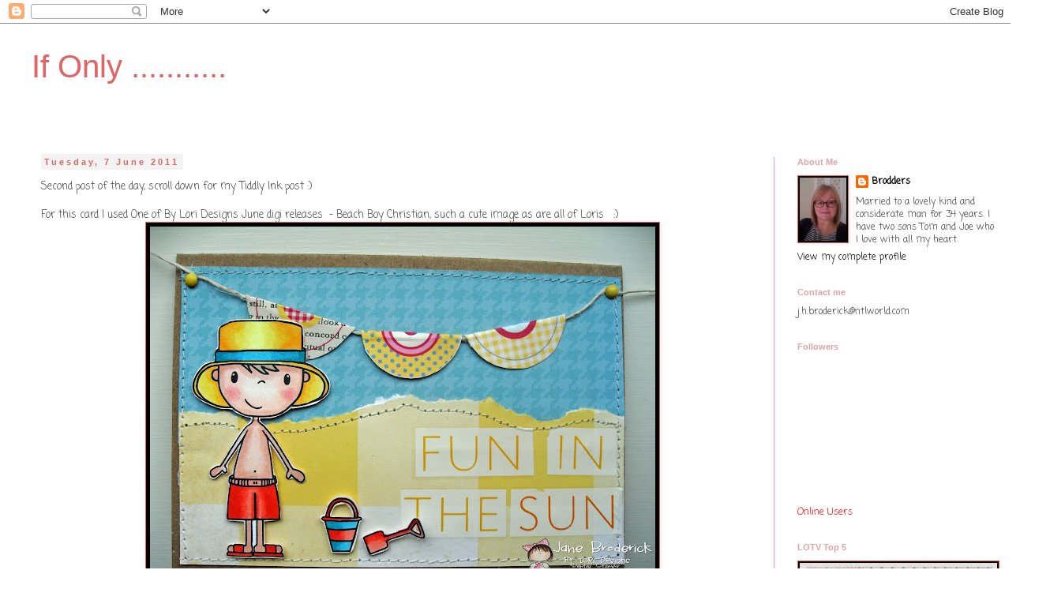

--- FILE ---
content_type: text/html; charset=UTF-8
request_url: https://brodbags.blogspot.com/2011/06/one-of-by-lori-designs-releases-beach.html?showComment=1307485466398
body_size: 21369
content:
<!DOCTYPE html>
<html class='v2' dir='ltr' lang='en-GB'>
<head>
<link href='https://www.blogger.com/static/v1/widgets/335934321-css_bundle_v2.css' rel='stylesheet' type='text/css'/>
<meta content='width=1100' name='viewport'/>
<meta content='text/html; charset=UTF-8' http-equiv='Content-Type'/>
<meta content='blogger' name='generator'/>
<link href='https://brodbags.blogspot.com/favicon.ico' rel='icon' type='image/x-icon'/>
<link href='http://brodbags.blogspot.com/2011/06/one-of-by-lori-designs-releases-beach.html' rel='canonical'/>
<link rel="alternate" type="application/atom+xml" title="If Only ........... - Atom" href="https://brodbags.blogspot.com/feeds/posts/default" />
<link rel="alternate" type="application/rss+xml" title="If Only ........... - RSS" href="https://brodbags.blogspot.com/feeds/posts/default?alt=rss" />
<link rel="service.post" type="application/atom+xml" title="If Only ........... - Atom" href="https://www.blogger.com/feeds/8306280067340663828/posts/default" />

<link rel="alternate" type="application/atom+xml" title="If Only ........... - Atom" href="https://brodbags.blogspot.com/feeds/3914354426516397728/comments/default" />
<!--Can't find substitution for tag [blog.ieCssRetrofitLinks]-->
<link href='https://blogger.googleusercontent.com/img/b/R29vZ2xl/AVvXsEj88oGTfWqTNQN5moLF9tttQ9J61I1AlV8suFxlp7A2QBvsx2rwutiPrYeiIRKBqfPOf64He_0C33v_DQU50XgytettYlEVqDLGacWn7u3HlorezMis_2GGZpoVbMX1gJr9MXNyOj6ImuM/s640/Christian+jhb.jpg' rel='image_src'/>
<meta content='http://brodbags.blogspot.com/2011/06/one-of-by-lori-designs-releases-beach.html' property='og:url'/>
<meta content='If Only ...........' property='og:title'/>
<meta content='Second post of the day, scroll down for my Tiddly Ink post :)   For this card I used One of By Lori Designs June digi releases  - Beach Boy ...' property='og:description'/>
<meta content='https://blogger.googleusercontent.com/img/b/R29vZ2xl/AVvXsEj88oGTfWqTNQN5moLF9tttQ9J61I1AlV8suFxlp7A2QBvsx2rwutiPrYeiIRKBqfPOf64He_0C33v_DQU50XgytettYlEVqDLGacWn7u3HlorezMis_2GGZpoVbMX1gJr9MXNyOj6ImuM/w1200-h630-p-k-no-nu/Christian+jhb.jpg' property='og:image'/>
<title>If Only ...........</title>
<style type='text/css'>@font-face{font-family:'Coming Soon';font-style:normal;font-weight:400;font-display:swap;src:url(//fonts.gstatic.com/s/comingsoon/v20/qWcuB6mzpYL7AJ2VfdQR1t-VWDnRsDkg.woff2)format('woff2');unicode-range:U+0000-00FF,U+0131,U+0152-0153,U+02BB-02BC,U+02C6,U+02DA,U+02DC,U+0304,U+0308,U+0329,U+2000-206F,U+20AC,U+2122,U+2191,U+2193,U+2212,U+2215,U+FEFF,U+FFFD;}@font-face{font-family:'Indie Flower';font-style:normal;font-weight:400;font-display:swap;src:url(//fonts.gstatic.com/s/indieflower/v24/m8JVjfNVeKWVnh3QMuKkFcZVZ0uH99GUDs4k.woff2)format('woff2');unicode-range:U+0100-02BA,U+02BD-02C5,U+02C7-02CC,U+02CE-02D7,U+02DD-02FF,U+0304,U+0308,U+0329,U+1D00-1DBF,U+1E00-1E9F,U+1EF2-1EFF,U+2020,U+20A0-20AB,U+20AD-20C0,U+2113,U+2C60-2C7F,U+A720-A7FF;}@font-face{font-family:'Indie Flower';font-style:normal;font-weight:400;font-display:swap;src:url(//fonts.gstatic.com/s/indieflower/v24/m8JVjfNVeKWVnh3QMuKkFcZVaUuH99GUDg.woff2)format('woff2');unicode-range:U+0000-00FF,U+0131,U+0152-0153,U+02BB-02BC,U+02C6,U+02DA,U+02DC,U+0304,U+0308,U+0329,U+2000-206F,U+20AC,U+2122,U+2191,U+2193,U+2212,U+2215,U+FEFF,U+FFFD;}</style>
<style id='page-skin-1' type='text/css'><!--
/*
-----------------------------------------------
Blogger Template Style
Name:     Simple
Designer: Blogger
URL:      www.blogger.com
----------------------------------------------- */
/* Content
----------------------------------------------- */
body {
font: normal normal 12px Coming Soon;
color: #444444;
background: #ffffff none repeat scroll top left;
padding: 0 0 0 0;
}
html body .region-inner {
min-width: 0;
max-width: 100%;
width: auto;
}
h2 {
font-size: 22px;
}
a:link {
text-decoration:none;
color: #000000;
}
a:visited {
text-decoration:none;
color: #888888;
}
a:hover {
text-decoration:underline;
color: #fb90d7;
}
.body-fauxcolumn-outer .fauxcolumn-inner {
background: transparent none repeat scroll top left;
_background-image: none;
}
.body-fauxcolumn-outer .cap-top {
position: absolute;
z-index: 1;
height: 400px;
width: 100%;
}
.body-fauxcolumn-outer .cap-top .cap-left {
width: 100%;
background: transparent none repeat-x scroll top left;
_background-image: none;
}
.content-outer {
-moz-box-shadow: 0 0 0 rgba(0, 0, 0, .15);
-webkit-box-shadow: 0 0 0 rgba(0, 0, 0, .15);
-goog-ms-box-shadow: 0 0 0 #333333;
box-shadow: 0 0 0 rgba(0, 0, 0, .15);
margin-bottom: 1px;
}
.content-inner {
padding: 10px 40px;
}
.content-inner {
background-color: #ffffff;
}
/* Header
----------------------------------------------- */
.header-outer {
background: #ffffff none repeat-x scroll 0 -400px;
_background-image: none;
}
.Header h1 {
font: normal normal 40px 'Trebuchet MS',Trebuchet,Verdana,sans-serif;
color: #e06666;
text-shadow: 0 0 0 rgba(0, 0, 0, .2);
}
.Header h1 a {
color: #e06666;
}
.Header .description {
font-size: 18px;
color: #e5e5e5;
}
.header-inner .Header .titlewrapper {
padding: 22px 0;
}
.header-inner .Header .descriptionwrapper {
padding: 0 0;
}
/* Tabs
----------------------------------------------- */
.tabs-inner .section:first-child {
border-top: 0 solid #66e066;
}
.tabs-inner .section:first-child ul {
margin-top: -1px;
border-top: 1px solid #66e066;
border-left: 1px solid #66e066;
border-right: 1px solid #66e066;
}
.tabs-inner .widget ul {
background: #ffffff none repeat-x scroll 0 -800px;
_background-image: none;
border-bottom: 1px solid #66e066;
margin-top: 0;
margin-left: -30px;
margin-right: -30px;
}
.tabs-inner .widget li a {
display: inline-block;
padding: .6em 1em;
font: normal normal 12px Coming Soon;
color: #8ffbb4;
border-left: 1px solid #ffffff;
border-right: 1px solid #66e066;
}
.tabs-inner .widget li:first-child a {
border-left: none;
}
.tabs-inner .widget li.selected a, .tabs-inner .widget li a:hover {
color: #000000;
background-color: #fb90d7;
text-decoration: none;
}
/* Columns
----------------------------------------------- */
.main-outer {
border-top: 0 solid #fb90d7;
}
.fauxcolumn-left-outer .fauxcolumn-inner {
border-right: 1px solid #fb90d7;
}
.fauxcolumn-right-outer .fauxcolumn-inner {
border-left: 1px solid #fb90d7;
}
/* Headings
----------------------------------------------- */
div.widget > h2,
div.widget h2.title {
margin: 0 0 1em 0;
font: normal bold 11px 'Trebuchet MS',Trebuchet,Verdana,sans-serif;
color: #e0a3a3;
}
/* Widgets
----------------------------------------------- */
.widget .zippy {
color: #f4cccc;
text-shadow: 2px 2px 1px rgba(0, 0, 0, .1);
}
.widget .popular-posts ul {
list-style: none;
}
/* Posts
----------------------------------------------- */
h2.date-header {
font: normal bold 11px Arial, Tahoma, Helvetica, FreeSans, sans-serif;
}
.date-header span {
background-color: #f3f3f3;
color: #e06666;
padding: 0.4em;
letter-spacing: 3px;
margin: inherit;
}
.main-inner {
padding-top: 35px;
padding-bottom: 65px;
}
.main-inner .column-center-inner {
padding: 0 0;
}
.main-inner .column-center-inner .section {
margin: 0 1em;
}
.post {
margin: 0 0 45px 0;
}
h3.post-title, .comments h4 {
font: normal bold 22px Indie Flower;
margin: .75em 0 0;
}
.post-body {
font-size: 110%;
line-height: 1.4;
position: relative;
}
.post-body img, .post-body .tr-caption-container, .Profile img, .Image img,
.BlogList .item-thumbnail img {
padding: 2px;
background: #000000;
border: 1px solid #e06666;
-moz-box-shadow: 1px 1px 5px rgba(0, 0, 0, .1);
-webkit-box-shadow: 1px 1px 5px rgba(0, 0, 0, .1);
box-shadow: 1px 1px 5px rgba(0, 0, 0, .1);
}
.post-body img, .post-body .tr-caption-container {
padding: 5px;
}
.post-body .tr-caption-container {
color: #8ffbb4;
}
.post-body .tr-caption-container img {
padding: 0;
background: transparent;
border: none;
-moz-box-shadow: 0 0 0 rgba(0, 0, 0, .1);
-webkit-box-shadow: 0 0 0 rgba(0, 0, 0, .1);
box-shadow: 0 0 0 rgba(0, 0, 0, .1);
}
.post-header {
margin: 0 0 1.5em;
line-height: 1.6;
font-size: 90%;
}
.post-footer {
margin: 20px -2px 0;
padding: 5px 10px;
color: #fb90d7;
background-color: #e0a3a3;
border-bottom: 1px solid #eeeeee;
line-height: 1.6;
font-size: 90%;
}
#comments .comment-author {
padding-top: 1.5em;
border-top: 1px solid #fb90d7;
background-position: 0 1.5em;
}
#comments .comment-author:first-child {
padding-top: 0;
border-top: none;
}
.avatar-image-container {
margin: .2em 0 0;
}
#comments .avatar-image-container img {
border: 1px solid #e06666;
}
/* Comments
----------------------------------------------- */
.comments .comments-content .icon.blog-author {
background-repeat: no-repeat;
background-image: url([data-uri]);
}
.comments .comments-content .loadmore a {
border-top: 1px solid #f4cccc;
border-bottom: 1px solid #f4cccc;
}
.comments .comment-thread.inline-thread {
background-color: #e0a3a3;
}
.comments .continue {
border-top: 2px solid #f4cccc;
}
/* Accents
---------------------------------------------- */
.section-columns td.columns-cell {
border-left: 1px solid #fb90d7;
}
.blog-pager {
background: transparent url(//www.blogblog.com/1kt/simple/paging_dot.png) repeat-x scroll top center;
}
.blog-pager-older-link, .home-link,
.blog-pager-newer-link {
background-color: #ffffff;
padding: 5px;
}
.footer-outer {
border-top: 1px dashed #bbbbbb;
}
/* Mobile
----------------------------------------------- */
body.mobile  {
background-size: auto;
}
.mobile .body-fauxcolumn-outer {
background: transparent none repeat scroll top left;
}
.mobile .body-fauxcolumn-outer .cap-top {
background-size: 100% auto;
}
.mobile .content-outer {
-webkit-box-shadow: 0 0 3px rgba(0, 0, 0, .15);
box-shadow: 0 0 3px rgba(0, 0, 0, .15);
}
.mobile .tabs-inner .widget ul {
margin-left: 0;
margin-right: 0;
}
.mobile .post {
margin: 0;
}
.mobile .main-inner .column-center-inner .section {
margin: 0;
}
.mobile .date-header span {
padding: 0.1em 10px;
margin: 0 -10px;
}
.mobile h3.post-title {
margin: 0;
}
.mobile .blog-pager {
background: transparent none no-repeat scroll top center;
}
.mobile .footer-outer {
border-top: none;
}
.mobile .main-inner, .mobile .footer-inner {
background-color: #ffffff;
}
.mobile-index-contents {
color: #444444;
}
.mobile-link-button {
background-color: #000000;
}
.mobile-link-button a:link, .mobile-link-button a:visited {
color: #e06666;
}
.mobile .tabs-inner .section:first-child {
border-top: none;
}
.mobile .tabs-inner .PageList .widget-content {
background-color: #fb90d7;
color: #000000;
border-top: 1px solid #66e066;
border-bottom: 1px solid #66e066;
}
.mobile .tabs-inner .PageList .widget-content .pagelist-arrow {
border-left: 1px solid #66e066;
}

--></style>
<style id='template-skin-1' type='text/css'><!--
body {
min-width: 1330px;
}
.content-outer, .content-fauxcolumn-outer, .region-inner {
min-width: 1330px;
max-width: 1330px;
_width: 1330px;
}
.main-inner .columns {
padding-left: 0;
padding-right: 310px;
}
.main-inner .fauxcolumn-center-outer {
left: 0;
right: 310px;
/* IE6 does not respect left and right together */
_width: expression(this.parentNode.offsetWidth -
parseInt("0") -
parseInt("310px") + 'px');
}
.main-inner .fauxcolumn-left-outer {
width: 0;
}
.main-inner .fauxcolumn-right-outer {
width: 310px;
}
.main-inner .column-left-outer {
width: 0;
right: 100%;
margin-left: -0;
}
.main-inner .column-right-outer {
width: 310px;
margin-right: -310px;
}
#layout {
min-width: 0;
}
#layout .content-outer {
min-width: 0;
width: 800px;
}
#layout .region-inner {
min-width: 0;
width: auto;
}
body#layout div.add_widget {
padding: 8px;
}
body#layout div.add_widget a {
margin-left: 32px;
}
--></style>
<link href='https://www.blogger.com/dyn-css/authorization.css?targetBlogID=8306280067340663828&amp;zx=5bf8e602-0b4d-43f2-8ad2-78f15212187f' media='none' onload='if(media!=&#39;all&#39;)media=&#39;all&#39;' rel='stylesheet'/><noscript><link href='https://www.blogger.com/dyn-css/authorization.css?targetBlogID=8306280067340663828&amp;zx=5bf8e602-0b4d-43f2-8ad2-78f15212187f' rel='stylesheet'/></noscript>
<meta name='google-adsense-platform-account' content='ca-host-pub-1556223355139109'/>
<meta name='google-adsense-platform-domain' content='blogspot.com'/>

</head>
<body class='loading variant-simplysimple'>
<div class='navbar section' id='navbar' name='Navbar'><div class='widget Navbar' data-version='1' id='Navbar1'><script type="text/javascript">
    function setAttributeOnload(object, attribute, val) {
      if(window.addEventListener) {
        window.addEventListener('load',
          function(){ object[attribute] = val; }, false);
      } else {
        window.attachEvent('onload', function(){ object[attribute] = val; });
      }
    }
  </script>
<div id="navbar-iframe-container"></div>
<script type="text/javascript" src="https://apis.google.com/js/platform.js"></script>
<script type="text/javascript">
      gapi.load("gapi.iframes:gapi.iframes.style.bubble", function() {
        if (gapi.iframes && gapi.iframes.getContext) {
          gapi.iframes.getContext().openChild({
              url: 'https://www.blogger.com/navbar/8306280067340663828?po\x3d3914354426516397728\x26origin\x3dhttps://brodbags.blogspot.com',
              where: document.getElementById("navbar-iframe-container"),
              id: "navbar-iframe"
          });
        }
      });
    </script><script type="text/javascript">
(function() {
var script = document.createElement('script');
script.type = 'text/javascript';
script.src = '//pagead2.googlesyndication.com/pagead/js/google_top_exp.js';
var head = document.getElementsByTagName('head')[0];
if (head) {
head.appendChild(script);
}})();
</script>
</div></div>
<div class='body-fauxcolumns'>
<div class='fauxcolumn-outer body-fauxcolumn-outer'>
<div class='cap-top'>
<div class='cap-left'></div>
<div class='cap-right'></div>
</div>
<div class='fauxborder-left'>
<div class='fauxborder-right'></div>
<div class='fauxcolumn-inner'>
</div>
</div>
<div class='cap-bottom'>
<div class='cap-left'></div>
<div class='cap-right'></div>
</div>
</div>
</div>
<div class='content'>
<div class='content-fauxcolumns'>
<div class='fauxcolumn-outer content-fauxcolumn-outer'>
<div class='cap-top'>
<div class='cap-left'></div>
<div class='cap-right'></div>
</div>
<div class='fauxborder-left'>
<div class='fauxborder-right'></div>
<div class='fauxcolumn-inner'>
</div>
</div>
<div class='cap-bottom'>
<div class='cap-left'></div>
<div class='cap-right'></div>
</div>
</div>
</div>
<div class='content-outer'>
<div class='content-cap-top cap-top'>
<div class='cap-left'></div>
<div class='cap-right'></div>
</div>
<div class='fauxborder-left content-fauxborder-left'>
<div class='fauxborder-right content-fauxborder-right'></div>
<div class='content-inner'>
<header>
<div class='header-outer'>
<div class='header-cap-top cap-top'>
<div class='cap-left'></div>
<div class='cap-right'></div>
</div>
<div class='fauxborder-left header-fauxborder-left'>
<div class='fauxborder-right header-fauxborder-right'></div>
<div class='region-inner header-inner'>
<div class='header section' id='header' name='Header'><div class='widget Header' data-version='1' id='Header1'>
<div id='header-inner'>
<div class='titlewrapper'>
<h1 class='title'>
<a href='https://brodbags.blogspot.com/'>
If Only ...........
</a>
</h1>
</div>
<div class='descriptionwrapper'>
<p class='description'><span>
</span></p>
</div>
</div>
</div></div>
</div>
</div>
<div class='header-cap-bottom cap-bottom'>
<div class='cap-left'></div>
<div class='cap-right'></div>
</div>
</div>
</header>
<div class='tabs-outer'>
<div class='tabs-cap-top cap-top'>
<div class='cap-left'></div>
<div class='cap-right'></div>
</div>
<div class='fauxborder-left tabs-fauxborder-left'>
<div class='fauxborder-right tabs-fauxborder-right'></div>
<div class='region-inner tabs-inner'>
<div class='tabs no-items section' id='crosscol' name='Cross-column'></div>
<div class='tabs no-items section' id='crosscol-overflow' name='Cross-Column 2'></div>
</div>
</div>
<div class='tabs-cap-bottom cap-bottom'>
<div class='cap-left'></div>
<div class='cap-right'></div>
</div>
</div>
<div class='main-outer'>
<div class='main-cap-top cap-top'>
<div class='cap-left'></div>
<div class='cap-right'></div>
</div>
<div class='fauxborder-left main-fauxborder-left'>
<div class='fauxborder-right main-fauxborder-right'></div>
<div class='region-inner main-inner'>
<div class='columns fauxcolumns'>
<div class='fauxcolumn-outer fauxcolumn-center-outer'>
<div class='cap-top'>
<div class='cap-left'></div>
<div class='cap-right'></div>
</div>
<div class='fauxborder-left'>
<div class='fauxborder-right'></div>
<div class='fauxcolumn-inner'>
</div>
</div>
<div class='cap-bottom'>
<div class='cap-left'></div>
<div class='cap-right'></div>
</div>
</div>
<div class='fauxcolumn-outer fauxcolumn-left-outer'>
<div class='cap-top'>
<div class='cap-left'></div>
<div class='cap-right'></div>
</div>
<div class='fauxborder-left'>
<div class='fauxborder-right'></div>
<div class='fauxcolumn-inner'>
</div>
</div>
<div class='cap-bottom'>
<div class='cap-left'></div>
<div class='cap-right'></div>
</div>
</div>
<div class='fauxcolumn-outer fauxcolumn-right-outer'>
<div class='cap-top'>
<div class='cap-left'></div>
<div class='cap-right'></div>
</div>
<div class='fauxborder-left'>
<div class='fauxborder-right'></div>
<div class='fauxcolumn-inner'>
</div>
</div>
<div class='cap-bottom'>
<div class='cap-left'></div>
<div class='cap-right'></div>
</div>
</div>
<!-- corrects IE6 width calculation -->
<div class='columns-inner'>
<div class='column-center-outer'>
<div class='column-center-inner'>
<div class='main section' id='main' name='Main'><div class='widget Blog' data-version='1' id='Blog1'>
<div class='blog-posts hfeed'>

          <div class="date-outer">
        
<h2 class='date-header'><span>Tuesday, 7 June 2011</span></h2>

          <div class="date-posts">
        
<div class='post-outer'>
<div class='post hentry uncustomized-post-template' itemprop='blogPost' itemscope='itemscope' itemtype='http://schema.org/BlogPosting'>
<meta content='https://blogger.googleusercontent.com/img/b/R29vZ2xl/AVvXsEj88oGTfWqTNQN5moLF9tttQ9J61I1AlV8suFxlp7A2QBvsx2rwutiPrYeiIRKBqfPOf64He_0C33v_DQU50XgytettYlEVqDLGacWn7u3HlorezMis_2GGZpoVbMX1gJr9MXNyOj6ImuM/s640/Christian+jhb.jpg' itemprop='image_url'/>
<meta content='8306280067340663828' itemprop='blogId'/>
<meta content='3914354426516397728' itemprop='postId'/>
<a name='3914354426516397728'></a>
<div class='post-header'>
<div class='post-header-line-1'></div>
</div>
<div class='post-body entry-content' id='post-body-3914354426516397728' itemprop='description articleBody'>
Second post of the day, scroll down for my Tiddly Ink post :)<br />
<br />
For this card I used One of By Lori Designs&nbsp;June digi releases&nbsp; - Beach Boy Christian, such a cute image as are all of Loris&nbsp;&nbsp; :)<br />
<div class="separator" style="clear: both; text-align: center;"><a href="https://blogger.googleusercontent.com/img/b/R29vZ2xl/AVvXsEj88oGTfWqTNQN5moLF9tttQ9J61I1AlV8suFxlp7A2QBvsx2rwutiPrYeiIRKBqfPOf64He_0C33v_DQU50XgytettYlEVqDLGacWn7u3HlorezMis_2GGZpoVbMX1gJr9MXNyOj6ImuM/s1600/Christian+jhb.jpg" imageanchor="1" style="margin-left: 1em; margin-right: 1em;"><img border="0" height="480" src="https://blogger.googleusercontent.com/img/b/R29vZ2xl/AVvXsEj88oGTfWqTNQN5moLF9tttQ9J61I1AlV8suFxlp7A2QBvsx2rwutiPrYeiIRKBqfPOf64He_0C33v_DQU50XgytettYlEVqDLGacWn7u3HlorezMis_2GGZpoVbMX1gJr9MXNyOj6ImuM/s640/Christian+jhb.jpg" width="640" /></a></div>
<div style='clear: both;'></div>
</div>
<div class='post-footer'>
<div class='post-footer-line post-footer-line-1'>
<span class='post-author vcard'>
Posted by
<span class='fn' itemprop='author' itemscope='itemscope' itemtype='http://schema.org/Person'>
<meta content='https://www.blogger.com/profile/09861353795053428673' itemprop='url'/>
<a class='g-profile' href='https://www.blogger.com/profile/09861353795053428673' rel='author' title='author profile'>
<span itemprop='name'>Brodders</span>
</a>
</span>
</span>
<span class='post-timestamp'>
at
<meta content='http://brodbags.blogspot.com/2011/06/one-of-by-lori-designs-releases-beach.html' itemprop='url'/>
<a class='timestamp-link' href='https://brodbags.blogspot.com/2011/06/one-of-by-lori-designs-releases-beach.html' rel='bookmark' title='permanent link'><abbr class='published' itemprop='datePublished' title='2011-06-07T23:04:00+01:00'>23:04</abbr></a>
</span>
<span class='post-comment-link'>
</span>
<span class='post-icons'>
<span class='item-action'>
<a href='https://www.blogger.com/email-post/8306280067340663828/3914354426516397728' title='Email Post'>
<img alt='' class='icon-action' height='13' src='https://resources.blogblog.com/img/icon18_email.gif' width='18'/>
</a>
</span>
<span class='item-control blog-admin pid-1188194114'>
<a href='https://www.blogger.com/post-edit.g?blogID=8306280067340663828&postID=3914354426516397728&from=pencil' title='Edit Post'>
<img alt='' class='icon-action' height='18' src='https://resources.blogblog.com/img/icon18_edit_allbkg.gif' width='18'/>
</a>
</span>
</span>
<div class='post-share-buttons goog-inline-block'>
<a class='goog-inline-block share-button sb-email' href='https://www.blogger.com/share-post.g?blogID=8306280067340663828&postID=3914354426516397728&target=email' target='_blank' title='Email This'><span class='share-button-link-text'>Email This</span></a><a class='goog-inline-block share-button sb-blog' href='https://www.blogger.com/share-post.g?blogID=8306280067340663828&postID=3914354426516397728&target=blog' onclick='window.open(this.href, "_blank", "height=270,width=475"); return false;' target='_blank' title='BlogThis!'><span class='share-button-link-text'>BlogThis!</span></a><a class='goog-inline-block share-button sb-twitter' href='https://www.blogger.com/share-post.g?blogID=8306280067340663828&postID=3914354426516397728&target=twitter' target='_blank' title='Share to X'><span class='share-button-link-text'>Share to X</span></a><a class='goog-inline-block share-button sb-facebook' href='https://www.blogger.com/share-post.g?blogID=8306280067340663828&postID=3914354426516397728&target=facebook' onclick='window.open(this.href, "_blank", "height=430,width=640"); return false;' target='_blank' title='Share to Facebook'><span class='share-button-link-text'>Share to Facebook</span></a><a class='goog-inline-block share-button sb-pinterest' href='https://www.blogger.com/share-post.g?blogID=8306280067340663828&postID=3914354426516397728&target=pinterest' target='_blank' title='Share to Pinterest'><span class='share-button-link-text'>Share to Pinterest</span></a>
</div>
</div>
<div class='post-footer-line post-footer-line-2'>
<span class='post-labels'>
</span>
</div>
<div class='post-footer-line post-footer-line-3'>
<span class='post-location'>
</span>
</div>
</div>
</div>
<div class='comments' id='comments'>
<a name='comments'></a>
<h4>9 comments:</h4>
<div id='Blog1_comments-block-wrapper'>
<dl class='avatar-comment-indent' id='comments-block'>
<dt class='comment-author ' id='c6083542697399328841'>
<a name='c6083542697399328841'></a>
<div class="avatar-image-container avatar-stock"><span dir="ltr"><a href="https://www.blogger.com/profile/11866776322095005029" target="" rel="nofollow" onclick="" class="avatar-hovercard" id="av-6083542697399328841-11866776322095005029"><img src="//www.blogger.com/img/blogger_logo_round_35.png" width="35" height="35" alt="" title="Unknown">

</a></span></div>
<a href='https://www.blogger.com/profile/11866776322095005029' rel='nofollow'>Unknown</a>
said...
</dt>
<dd class='comment-body' id='Blog1_cmt-6083542697399328841'>
<p>
Awww... This is such a fun &amp; fresh card! Love the cute image and cheerful colors!!
</p>
</dd>
<dd class='comment-footer'>
<span class='comment-timestamp'>
<a href='https://brodbags.blogspot.com/2011/06/one-of-by-lori-designs-releases-beach.html?showComment=1307485466398#c6083542697399328841' title='comment permalink'>
7 June 2011 at 23:24
</a>
<span class='item-control blog-admin pid-138037400'>
<a class='comment-delete' href='https://www.blogger.com/comment/delete/8306280067340663828/6083542697399328841' title='Delete Comment'>
<img src='https://resources.blogblog.com/img/icon_delete13.gif'/>
</a>
</span>
</span>
</dd>
<dt class='comment-author ' id='c2221088217496604867'>
<a name='c2221088217496604867'></a>
<div class="avatar-image-container vcard"><span dir="ltr"><a href="https://www.blogger.com/profile/08602378273465358817" target="" rel="nofollow" onclick="" class="avatar-hovercard" id="av-2221088217496604867-08602378273465358817"><img src="https://resources.blogblog.com/img/blank.gif" width="35" height="35" class="delayLoad" style="display: none;" longdesc="//blogger.googleusercontent.com/img/b/R29vZ2xl/AVvXsEiw3DTYnXN2x7UtD0IynXi383DGbWk8VObI2jV_lJKirC_NzBb8AsM5ft-jQED0gm2ivyJAA97fIKbBxfFdl5Gp46lggqnd40rZLN4narO5qX1VP3eVn8viioselYcLFXM/s45-c/Mary_J+photo.JPG" alt="" title="Mary J">

<noscript><img src="//blogger.googleusercontent.com/img/b/R29vZ2xl/AVvXsEiw3DTYnXN2x7UtD0IynXi383DGbWk8VObI2jV_lJKirC_NzBb8AsM5ft-jQED0gm2ivyJAA97fIKbBxfFdl5Gp46lggqnd40rZLN4narO5qX1VP3eVn8viioselYcLFXM/s45-c/Mary_J+photo.JPG" width="35" height="35" class="photo" alt=""></noscript></a></span></div>
<a href='https://www.blogger.com/profile/08602378273465358817' rel='nofollow'>Mary J</a>
said...
</dt>
<dd class='comment-body' id='Blog1_cmt-2221088217496604867'>
<p>
Oh Jane, I love your colouring - I can feel the warmth from your card!!!
</p>
</dd>
<dd class='comment-footer'>
<span class='comment-timestamp'>
<a href='https://brodbags.blogspot.com/2011/06/one-of-by-lori-designs-releases-beach.html?showComment=1307485989718#c2221088217496604867' title='comment permalink'>
7 June 2011 at 23:33
</a>
<span class='item-control blog-admin pid-1768652839'>
<a class='comment-delete' href='https://www.blogger.com/comment/delete/8306280067340663828/2221088217496604867' title='Delete Comment'>
<img src='https://resources.blogblog.com/img/icon_delete13.gif'/>
</a>
</span>
</span>
</dd>
<dt class='comment-author ' id='c4818305038197441152'>
<a name='c4818305038197441152'></a>
<div class="avatar-image-container vcard"><span dir="ltr"><a href="https://www.blogger.com/profile/16306608454231325913" target="" rel="nofollow" onclick="" class="avatar-hovercard" id="av-4818305038197441152-16306608454231325913"><img src="https://resources.blogblog.com/img/blank.gif" width="35" height="35" class="delayLoad" style="display: none;" longdesc="//blogger.googleusercontent.com/img/b/R29vZ2xl/AVvXsEgCuyzp-_vMp-eaXGzxTxOte7avuYZ3E5ZAQbeqgYhvs2pcrQIGPrPSCk2NdN-_UAFqbriFtoLjQnX1kgDgtNhYlUyw4Wf4i0Vk14YBu48Jzwm7sB8OtlX7YjeMnNZv5Q/s45-c/cyndi.jpg" alt="" title="Scrappychick">

<noscript><img src="//blogger.googleusercontent.com/img/b/R29vZ2xl/AVvXsEgCuyzp-_vMp-eaXGzxTxOte7avuYZ3E5ZAQbeqgYhvs2pcrQIGPrPSCk2NdN-_UAFqbriFtoLjQnX1kgDgtNhYlUyw4Wf4i0Vk14YBu48Jzwm7sB8OtlX7YjeMnNZv5Q/s45-c/cyndi.jpg" width="35" height="35" class="photo" alt=""></noscript></a></span></div>
<a href='https://www.blogger.com/profile/16306608454231325913' rel='nofollow'>Scrappychick</a>
said...
</dt>
<dd class='comment-body' id='Blog1_cmt-4818305038197441152'>
<p>
He&#39;s so sweet!  Love the yellow sand and the cute banner :)  Looking forward to working with you!
</p>
</dd>
<dd class='comment-footer'>
<span class='comment-timestamp'>
<a href='https://brodbags.blogspot.com/2011/06/one-of-by-lori-designs-releases-beach.html?showComment=1307500872675#c4818305038197441152' title='comment permalink'>
8 June 2011 at 03:41
</a>
<span class='item-control blog-admin pid-1448616056'>
<a class='comment-delete' href='https://www.blogger.com/comment/delete/8306280067340663828/4818305038197441152' title='Delete Comment'>
<img src='https://resources.blogblog.com/img/icon_delete13.gif'/>
</a>
</span>
</span>
</dd>
<dt class='comment-author ' id='c5579812177059251111'>
<a name='c5579812177059251111'></a>
<div class="avatar-image-container vcard"><span dir="ltr"><a href="https://www.blogger.com/profile/04542813030065652376" target="" rel="nofollow" onclick="" class="avatar-hovercard" id="av-5579812177059251111-04542813030065652376"><img src="https://resources.blogblog.com/img/blank.gif" width="35" height="35" class="delayLoad" style="display: none;" longdesc="//4.bp.blogspot.com/-x-oB_N4nshY/ZbfEP2_bRkI/AAAAAAAAIXs/mpFTr9seeRYUSoi1PmnhCJcWzco5PoMQACK4BGAYYCw/s35/New%252520Profile%252520Pic.JPG" alt="" title="Sid">

<noscript><img src="//4.bp.blogspot.com/-x-oB_N4nshY/ZbfEP2_bRkI/AAAAAAAAIXs/mpFTr9seeRYUSoi1PmnhCJcWzco5PoMQACK4BGAYYCw/s35/New%252520Profile%252520Pic.JPG" width="35" height="35" class="photo" alt=""></noscript></a></span></div>
<a href='https://www.blogger.com/profile/04542813030065652376' rel='nofollow'>Sid</a>
said...
</dt>
<dd class='comment-body' id='Blog1_cmt-5579812177059251111'>
<p>
Lovely images Jane !!
</p>
</dd>
<dd class='comment-footer'>
<span class='comment-timestamp'>
<a href='https://brodbags.blogspot.com/2011/06/one-of-by-lori-designs-releases-beach.html?showComment=1307515808266#c5579812177059251111' title='comment permalink'>
8 June 2011 at 07:50
</a>
<span class='item-control blog-admin pid-2042722074'>
<a class='comment-delete' href='https://www.blogger.com/comment/delete/8306280067340663828/5579812177059251111' title='Delete Comment'>
<img src='https://resources.blogblog.com/img/icon_delete13.gif'/>
</a>
</span>
</span>
</dd>
<dt class='comment-author ' id='c4154897743294117716'>
<a name='c4154897743294117716'></a>
<div class="avatar-image-container vcard"><span dir="ltr"><a href="https://www.blogger.com/profile/18002405705228503131" target="" rel="nofollow" onclick="" class="avatar-hovercard" id="av-4154897743294117716-18002405705228503131"><img src="https://resources.blogblog.com/img/blank.gif" width="35" height="35" class="delayLoad" style="display: none;" longdesc="//3.bp.blogspot.com/_FCddQntCWQ4/S5q8pKhGXzI/AAAAAAAABDc/6FdMN7bMbVk/S45-s35/photo%2B3%2Bprofile.jpg" alt="" title="Silvia">

<noscript><img src="//3.bp.blogspot.com/_FCddQntCWQ4/S5q8pKhGXzI/AAAAAAAABDc/6FdMN7bMbVk/S45-s35/photo%2B3%2Bprofile.jpg" width="35" height="35" class="photo" alt=""></noscript></a></span></div>
<a href='https://www.blogger.com/profile/18002405705228503131' rel='nofollow'>Silvia</a>
said...
</dt>
<dd class='comment-body' id='Blog1_cmt-4154897743294117716'>
<p>
Jane, this is adorable! Love the litte banner and the colors.<br />hugs.
</p>
</dd>
<dd class='comment-footer'>
<span class='comment-timestamp'>
<a href='https://brodbags.blogspot.com/2011/06/one-of-by-lori-designs-releases-beach.html?showComment=1307561712353#c4154897743294117716' title='comment permalink'>
8 June 2011 at 20:35
</a>
<span class='item-control blog-admin pid-1731850757'>
<a class='comment-delete' href='https://www.blogger.com/comment/delete/8306280067340663828/4154897743294117716' title='Delete Comment'>
<img src='https://resources.blogblog.com/img/icon_delete13.gif'/>
</a>
</span>
</span>
</dd>
<dt class='comment-author ' id='c2548476910870880479'>
<a name='c2548476910870880479'></a>
<div class="avatar-image-container vcard"><span dir="ltr"><a href="https://www.blogger.com/profile/16287313899527599847" target="" rel="nofollow" onclick="" class="avatar-hovercard" id="av-2548476910870880479-16287313899527599847"><img src="https://resources.blogblog.com/img/blank.gif" width="35" height="35" class="delayLoad" style="display: none;" longdesc="//1.bp.blogspot.com/-M8PVdIkozns/ZF2FZrXXs1I/AAAAAAAB1ko/x8VrZT192C8qVccUKgVHwtEqPARlFAJYACK4BGAYYCw/s35/me%252520painting%252520the%252520orange%252520tree.jpg" alt="" title="Spyder">

<noscript><img src="//1.bp.blogspot.com/-M8PVdIkozns/ZF2FZrXXs1I/AAAAAAAB1ko/x8VrZT192C8qVccUKgVHwtEqPARlFAJYACK4BGAYYCw/s35/me%252520painting%252520the%252520orange%252520tree.jpg" width="35" height="35" class="photo" alt=""></noscript></a></span></div>
<a href='https://www.blogger.com/profile/16287313899527599847' rel='nofollow'>Spyder</a>
said...
</dt>
<dd class='comment-body' id='Blog1_cmt-2548476910870880479'>
<p>
aw, what a cutie!!<br />(Lyn)
</p>
</dd>
<dd class='comment-footer'>
<span class='comment-timestamp'>
<a href='https://brodbags.blogspot.com/2011/06/one-of-by-lori-designs-releases-beach.html?showComment=1307663571088#c2548476910870880479' title='comment permalink'>
10 June 2011 at 00:52
</a>
<span class='item-control blog-admin pid-1138067935'>
<a class='comment-delete' href='https://www.blogger.com/comment/delete/8306280067340663828/2548476910870880479' title='Delete Comment'>
<img src='https://resources.blogblog.com/img/icon_delete13.gif'/>
</a>
</span>
</span>
</dd>
<dt class='comment-author ' id='c8325540260899400314'>
<a name='c8325540260899400314'></a>
<div class="avatar-image-container avatar-stock"><span dir="ltr"><a href="https://www.blogger.com/profile/10983773538032568185" target="" rel="nofollow" onclick="" class="avatar-hovercard" id="av-8325540260899400314-10983773538032568185"><img src="//www.blogger.com/img/blogger_logo_round_35.png" width="35" height="35" alt="" title="Jenny">

</a></span></div>
<a href='https://www.blogger.com/profile/10983773538032568185' rel='nofollow'>Jenny</a>
said...
</dt>
<dd class='comment-body' id='Blog1_cmt-8325540260899400314'>
<p>
A great card, puts me in the holiday mood (luckily that&#39;s where I will be next week!)<br />Jenny
</p>
</dd>
<dd class='comment-footer'>
<span class='comment-timestamp'>
<a href='https://brodbags.blogspot.com/2011/06/one-of-by-lori-designs-releases-beach.html?showComment=1307708729040#c8325540260899400314' title='comment permalink'>
10 June 2011 at 13:25
</a>
<span class='item-control blog-admin pid-1597044027'>
<a class='comment-delete' href='https://www.blogger.com/comment/delete/8306280067340663828/8325540260899400314' title='Delete Comment'>
<img src='https://resources.blogblog.com/img/icon_delete13.gif'/>
</a>
</span>
</span>
</dd>
<dt class='comment-author ' id='c5114199206668777956'>
<a name='c5114199206668777956'></a>
<div class="avatar-image-container vcard"><span dir="ltr"><a href="https://www.blogger.com/profile/04655636117285919009" target="" rel="nofollow" onclick="" class="avatar-hovercard" id="av-5114199206668777956-04655636117285919009"><img src="https://resources.blogblog.com/img/blank.gif" width="35" height="35" class="delayLoad" style="display: none;" longdesc="//4.bp.blogspot.com/-ykLmdKR4TwU/Zlyp-U5wVYI/AAAAAAAAnpM/STqwCmbOhdokd2QyZYQia4qbC2S5lJKFgCK4BGAYYCw/s35/Di%252527s%252Bdigi%252Bstamps%252B053-3.jpg" alt="" title="Larissa">

<noscript><img src="//4.bp.blogspot.com/-ykLmdKR4TwU/Zlyp-U5wVYI/AAAAAAAAnpM/STqwCmbOhdokd2QyZYQia4qbC2S5lJKFgCK4BGAYYCw/s35/Di%252527s%252Bdigi%252Bstamps%252B053-3.jpg" width="35" height="35" class="photo" alt=""></noscript></a></span></div>
<a href='https://www.blogger.com/profile/04655636117285919009' rel='nofollow'>Larissa</a>
said...
</dt>
<dd class='comment-body' id='Blog1_cmt-5114199206668777956'>
<p>
So cute Jane! Love the papers you used!<br /><br />Hugs,<br />Larissa
</p>
</dd>
<dd class='comment-footer'>
<span class='comment-timestamp'>
<a href='https://brodbags.blogspot.com/2011/06/one-of-by-lori-designs-releases-beach.html?showComment=1307740266180#c5114199206668777956' title='comment permalink'>
10 June 2011 at 22:11
</a>
<span class='item-control blog-admin pid-412257862'>
<a class='comment-delete' href='https://www.blogger.com/comment/delete/8306280067340663828/5114199206668777956' title='Delete Comment'>
<img src='https://resources.blogblog.com/img/icon_delete13.gif'/>
</a>
</span>
</span>
</dd>
<dt class='comment-author ' id='c2341366737927248955'>
<a name='c2341366737927248955'></a>
<div class="avatar-image-container avatar-stock"><span dir="ltr"><a href="https://www.blogger.com/profile/14900813075126497545" target="" rel="nofollow" onclick="" class="avatar-hovercard" id="av-2341366737927248955-14900813075126497545"><img src="//www.blogger.com/img/blogger_logo_round_35.png" width="35" height="35" alt="" title="Unknown">

</a></span></div>
<a href='https://www.blogger.com/profile/14900813075126497545' rel='nofollow'>Unknown</a>
said...
</dt>
<dd class='comment-body' id='Blog1_cmt-2341366737927248955'>
<p>
O wow how sweet sweet sweet this is, I love it :) xx
</p>
</dd>
<dd class='comment-footer'>
<span class='comment-timestamp'>
<a href='https://brodbags.blogspot.com/2011/06/one-of-by-lori-designs-releases-beach.html?showComment=1307902751374#c2341366737927248955' title='comment permalink'>
12 June 2011 at 19:19
</a>
<span class='item-control blog-admin pid-1555423674'>
<a class='comment-delete' href='https://www.blogger.com/comment/delete/8306280067340663828/2341366737927248955' title='Delete Comment'>
<img src='https://resources.blogblog.com/img/icon_delete13.gif'/>
</a>
</span>
</span>
</dd>
</dl>
</div>
<p class='comment-footer'>
<a href='https://www.blogger.com/comment/fullpage/post/8306280067340663828/3914354426516397728' onclick='javascript:window.open(this.href, "bloggerPopup", "toolbar=0,location=0,statusbar=1,menubar=0,scrollbars=yes,width=640,height=500"); return false;'>Post a Comment</a>
</p>
</div>
</div>

        </div></div>
      
</div>
<div class='blog-pager' id='blog-pager'>
<span id='blog-pager-newer-link'>
<a class='blog-pager-newer-link' href='https://brodbags.blogspot.com/2011/06/cupcake-challenge-boy-oh-boy-oh-boy.html' id='Blog1_blog-pager-newer-link' title='Newer Post'>Newer Post</a>
</span>
<span id='blog-pager-older-link'>
<a class='blog-pager-older-link' href='https://brodbags.blogspot.com/2011/06/going-goth.html' id='Blog1_blog-pager-older-link' title='Older Post'>Older Post</a>
</span>
<a class='home-link' href='https://brodbags.blogspot.com/'>Home</a>
</div>
<div class='clear'></div>
<div class='post-feeds'>
<div class='feed-links'>
Subscribe to:
<a class='feed-link' href='https://brodbags.blogspot.com/feeds/3914354426516397728/comments/default' target='_blank' type='application/atom+xml'>Post Comments (Atom)</a>
</div>
</div>
</div></div>
</div>
</div>
<div class='column-left-outer'>
<div class='column-left-inner'>
<aside>
</aside>
</div>
</div>
<div class='column-right-outer'>
<div class='column-right-inner'>
<aside>
<div class='sidebar section' id='sidebar-right-1'><div class='widget Profile' data-version='1' id='Profile1'>
<h2>About Me</h2>
<div class='widget-content'>
<a href='https://www.blogger.com/profile/09861353795053428673'><img alt='My photo' class='profile-img' height='80' src='//blogger.googleusercontent.com/img/b/R29vZ2xl/AVvXsEjTU4KoH3ZZjVo4lKA1v-5D-KzJOMumB6WXv9JXIKwgHyTt1eGULJJXOoN_L-W1JBA5M5QCMbE7wxXd1y52sRXLBYgnatuFzvjI1x-pUf3oBqfNkjTaxetbK2rlX376PEc/s113/IMG_20150306_194528.JPG' width='59'/></a>
<dl class='profile-datablock'>
<dt class='profile-data'>
<a class='profile-name-link g-profile' href='https://www.blogger.com/profile/09861353795053428673' rel='author' style='background-image: url(//www.blogger.com/img/logo-16.png);'>
Brodders
</a>
</dt>
<dd class='profile-textblock'>Married to a lovely kind and considerate man for 34 years. 
I have two sons Tom and Joe who I love with all my heart.</dd>
</dl>
<a class='profile-link' href='https://www.blogger.com/profile/09861353795053428673' rel='author'>View my complete profile</a>
<div class='clear'></div>
</div>
</div><div class='widget HTML' data-version='1' id='HTML7'>
<h2 class='title'>Contact me</h2>
<div class='widget-content'>
j.h.broderick@ntlworld.com
</div>
<div class='clear'></div>
</div><div class='widget Followers' data-version='1' id='Followers1'>
<h2 class='title'>Followers</h2>
<div class='widget-content'>
<div id='Followers1-wrapper'>
<div style='margin-right:2px;'>
<div><script type="text/javascript" src="https://apis.google.com/js/platform.js"></script>
<div id="followers-iframe-container"></div>
<script type="text/javascript">
    window.followersIframe = null;
    function followersIframeOpen(url) {
      gapi.load("gapi.iframes", function() {
        if (gapi.iframes && gapi.iframes.getContext) {
          window.followersIframe = gapi.iframes.getContext().openChild({
            url: url,
            where: document.getElementById("followers-iframe-container"),
            messageHandlersFilter: gapi.iframes.CROSS_ORIGIN_IFRAMES_FILTER,
            messageHandlers: {
              '_ready': function(obj) {
                window.followersIframe.getIframeEl().height = obj.height;
              },
              'reset': function() {
                window.followersIframe.close();
                followersIframeOpen("https://www.blogger.com/followers/frame/8306280067340663828?colors\x3dCgt0cmFuc3BhcmVudBILdHJhbnNwYXJlbnQaByM0NDQ0NDQiByMwMDAwMDAqByNmZmZmZmYyByNlMGEzYTM6ByM0NDQ0NDRCByMwMDAwMDBKByNmNGNjY2NSByMwMDAwMDBaC3RyYW5zcGFyZW50\x26pageSize\x3d21\x26hl\x3den-GB\x26origin\x3dhttps://brodbags.blogspot.com");
              },
              'open': function(url) {
                window.followersIframe.close();
                followersIframeOpen(url);
              }
            }
          });
        }
      });
    }
    followersIframeOpen("https://www.blogger.com/followers/frame/8306280067340663828?colors\x3dCgt0cmFuc3BhcmVudBILdHJhbnNwYXJlbnQaByM0NDQ0NDQiByMwMDAwMDAqByNmZmZmZmYyByNlMGEzYTM6ByM0NDQ0NDRCByMwMDAwMDBKByNmNGNjY2NSByMwMDAwMDBaC3RyYW5zcGFyZW50\x26pageSize\x3d21\x26hl\x3den-GB\x26origin\x3dhttps://brodbags.blogspot.com");
  </script></div>
</div>
</div>
<div class='clear'></div>
</div>
</div><div class='widget HTML' data-version='1' id='HTML4'>
<div class='widget-content'>
<!-- Start FreeOnlineUsers.com -->
<a href="http://www.freeonlineusers.com">
<font color=#ff0000><script type="text/javascript" src="//st1.freeonlineusers.com/on1.php?id=211258"> </script> Online Users</font></a>
<!-- End FreeOnlineUsers.com -->
</div>
<div class='clear'></div>
</div><div class='widget Image' data-version='1' id='Image1'>
<h2>LOTV Top 5</h2>
<div class='widget-content'>
<img alt='LOTV Top 5' height='98' id='Image1_img' src='https://blogger.googleusercontent.com/img/b/R29vZ2xl/AVvXsEgDvc98W6Meayk7MmZwPYwE72vM1xL4-gq6qubCwdOr-m6a0WwPhEUs78tynZDyb8eiJ0ySiwWoPvlN0BQtiDB3l7JlTmGMWEAgLETHfGKpPwPdzhwVwCfc0-t1WdhgxqB0YiCsqyoHA-o/s1600/Top+5+March.jpg' width='250'/>
<br/>
</div>
<div class='clear'></div>
</div><div class='widget HTML' data-version='1' id='HTML1'>
<h2 class='title'>https://www.tangled-yarn.co.uk/</h2>
<div class='widget-content'>
<!-- Start of StatCounter Code for Blogger / Blogspot -->
<script type="text/javascript">
var sc_project=7190030; 
var sc_invisible=0; 
var sc_security="56825a77"; 
</script>
<script type="text/javascript" src="//www.statcounter.com/counter/counter_xhtml.js"></script>
<noscript><div class="statcounter"><a title="blogger web statistics" href="http://statcounter.com/blogger/" class="statcounter"><img class="statcounter" src="https://lh3.googleusercontent.com/blogger_img_proxy/AEn0k_vPVWkjWJs7OWwfmt95RLwXGnKTUeqwIn9Q3zkKg6gmzHisFvgj43eWnJL1e8hBxWQ2Qxexxro2bSDSh-gXTIr5pgtRXv5cBBT_PDKXLnQpxK0=s0-d" alt="blogger web statistics"></a></div></noscript>
<!-- End of StatCounter Code for Blogger / Blogspot -->
</div>
<div class='clear'></div>
</div><div class='widget BlogList' data-version='1' id='BlogList3'>
<h2 class='title'>Woolly Stuff</h2>
<div class='widget-content'>
<div class='blog-list-container' id='BlogList3_container'>
<ul id='BlogList3_blogs'>
<li style='display: block;'>
<div class='blog-icon'>
<img data-lateloadsrc='https://lh3.googleusercontent.com/blogger_img_proxy/AEn0k_tst-IwMCSF2WOCzawzsLkP6CdINkk18Ytyr1kJU_S8U94067iZSYsIknLc0UafDmbWzQpZLhbLiRIYSitu_aqgE7ep33vwBStB1Pngelo=s16-w16-h16' height='16' width='16'/>
</div>
<div class='blog-content'>
<div class='blog-title'>
<a href='http://allaroundus.blogspot.com/' target='_blank'>
Middle of Nowhere</a>
</div>
<div class='item-content'>
<div class='item-thumbnail'>
<a href='http://allaroundus.blogspot.com/' target='_blank'>
<img alt='' border='0' height='72' src='https://blogger.googleusercontent.com/img/b/R29vZ2xl/AVvXsEjEJ63gtcs-SHEVKcnEbv3f2urWmYV3MuaDLuSggwHYxWiVCApklyOtXUBrZxn5PMhhr0jzzC2VJ8Qhoq4OdHoJzNaF4k3Zl37OJF_HHIhB3y6krYpoxCLgH24_sIoUlDXOZF4et8aq88QLReWYsdViLXkJGq0mx-_HfFnlVgwHGhi-PgMhS6ieGA/s72-w400-h300-c/IMG_9743.jpeg' width='72'/>
</a>
</div>
<span class='item-title'>
<a href='http://allaroundus.blogspot.com/2026/01/hunkered-down.html' target='_blank'>
Hunkered down
</a>
</span>
<div class='item-time'>
1 week ago
</div>
</div>
</div>
<div style='clear: both;'></div>
</li>
<li style='display: block;'>
<div class='blog-icon'>
<img data-lateloadsrc='https://lh3.googleusercontent.com/blogger_img_proxy/AEn0k_tsYTWjg0XNgfP2M_mUEwXzDVN_HhDKyCSgbpucBfoNGXdXsU2MbhyA7ddEVQ5fQ7rvxCM8J8uUeC9f2IdYm53tct2zh9CHBFdHMCZIzQ=s16-w16-h16' height='16' width='16'/>
</div>
<div class='blog-content'>
<div class='blog-title'>
<a href='https://www.tangled-yarn.co.uk/collections/all' target='_blank'>
Tangled Yarn</a>
</div>
<div class='item-content'>
<span class='item-title'>
<a href='https://www.tangled-yarn.co.uk/products/twinkle-shine-kit-blue-sky-fiber' target='_blank'>
Twinkle & Shine Kit | Blue Sky Fibers
</a>
</span>
<div class='item-time'>
1 month ago
</div>
</div>
</div>
<div style='clear: both;'></div>
</li>
<li style='display: block;'>
<div class='blog-icon'>
<img data-lateloadsrc='https://lh3.googleusercontent.com/blogger_img_proxy/AEn0k_ulCLOnXykiL4Pn3rq5uxGeljKhzBdb7mcBV1sR7G9TyedlkZenBsWUlGgR1JyG_Ay9oBFViqNB1i1gHPdlNqIxupVbFhrZcevON-BUKP4aIoX62Qz2BKU=s16-w16-h16' height='16' width='16'/>
</div>
<div class='blog-content'>
<div class='blog-title'>
<a href='https://littlecottonrabbits.typepad.co.uk/my_weblog/' target='_blank'>
Little Cotton Rabbits</a>
</div>
<div class='item-content'>
<span class='item-title'>
<a href='https://feeds.feedblitz.com/~/924010223/0/littlecottonrabbits~Goodbye-from-typepad-hello-new-blog.html' target='_blank'>
Goodbye from typepad, hello new blog
</a>
</span>
<div class='item-time'>
4 months ago
</div>
</div>
</div>
<div style='clear: both;'></div>
</li>
<li style='display: block;'>
<div class='blog-icon'>
<img data-lateloadsrc='https://lh3.googleusercontent.com/blogger_img_proxy/AEn0k_uzV6V9eTB0B0R1MEgi3A1UW5IibVkfdRRY23avbO_PdTMqbAgwmjGlc9-HPooOe7NXfeMRmHzD1bte5loFcyDgEC8y1McXDABvHbMwB5Q0=s16-w16-h16' height='16' width='16'/>
</div>
<div class='blog-content'>
<div class='blog-title'>
<a href='https://www.maryjanestearoom.com/' target='_blank'>
Mary Jane's TEAROOM</a>
</div>
<div class='item-content'>
<div class='item-thumbnail'>
<a href='https://www.maryjanestearoom.com/' target='_blank'>
<img alt='' border='0' height='72' src='https://blogger.googleusercontent.com/img/b/R29vZ2xl/AVvXsEh9dDSNKkXBwSc-Bio3MTm0HMz1g-AdmgZQkbfHiNudW-EmJoNGtnkPzU859nK5mFIPwZkcnCQSIEciTwgigjcoIsQYp6YOzFdVKrVSWpZndiQJYOK0jEDozopNWbHepgOR5vN8OW8LVTwWs4DURSfiTmUw3QRRaHQtBrca0QttwMPaNDaslRHJSHMNt18/s72-c/Offer.jpg' width='72'/>
</a>
</div>
<span class='item-title'>
<a href='https://www.maryjanestearoom.com/2024/10/mjt-october-offer.html' target='_blank'>
🌲 &#10024; MjT October Offer!
</a>
</span>
<div class='item-time'>
1 year ago
</div>
</div>
</div>
<div style='clear: both;'></div>
</li>
<li style='display: block;'>
<div class='blog-icon'>
<img data-lateloadsrc='https://lh3.googleusercontent.com/blogger_img_proxy/AEn0k_uPAo9FUuQm8HswwfVDXx_puOcHLXczwgESTLMX5p3H3DEiG7EBwIlNqjRE2DpQ239QhtBvTHOAFxVOANddB_GQtmdwbWKbq1dH7QiOPEcw=s16-w16-h16' height='16' width='16'/>
</div>
<div class='blog-content'>
<div class='blog-title'>
<a href='http://myrosevalley.blogspot.com/' target='_blank'>
My Rose Valley</a>
</div>
<div class='item-content'>
<div class='item-thumbnail'>
<a href='http://myrosevalley.blogspot.com/' target='_blank'>
<img alt="" border="0" height="72" src="//2.bp.blogspot.com/-e0bakGJ-LfQ/VVH_ETYfFqI/AAAAAAAAQJU/3NZMpeH8W2c/s72-c/My%2BRose%2BValley%2BShop%2BIcons_Bloglovin.png" width="72">
</a>
</div>
<span class='item-title'>
<a href='https://myrosevalley.blogspot.com/2023/12/httpswwwbloglovincomblogsmy-rose-valley.html' target='_blank'>
</a>
</span>
<div class='item-time'>
2 years ago
</div>
</div>
</div>
<div style='clear: both;'></div>
</li>
<li style='display: block;'>
<div class='blog-icon'>
<img data-lateloadsrc='https://lh3.googleusercontent.com/blogger_img_proxy/AEn0k_sbUGObzZAl2bDZAbr9wfaFEIZcMqwAo_fAFbZHee1qICxzMHd1NlyObAna6wQuEEKvJhn7vu0y9n13Tzrz_S3CuznUTcqyLgpiGw=s16-w16-h16' height='16' width='16'/>
</div>
<div class='blog-content'>
<div class='blog-title'>
<a href='https://attic24.typepad.com/weblog/' target='_blank'>
Attic24</a>
</div>
<div class='item-content'>
<span class='item-title'>
<a href='https://attic24.typepad.com/weblog/2023/08/summer-speed.html' target='_blank'>
Summer Speed
</a>
</span>
<div class='item-time'>
2 years ago
</div>
</div>
</div>
<div style='clear: both;'></div>
</li>
<li style='display: block;'>
<div class='blog-icon'>
<img data-lateloadsrc='https://lh3.googleusercontent.com/blogger_img_proxy/AEn0k_vVMsv-O93MuMBTgl6N3VTF76LtIls7NLD0Ib-qGp7GFTSFJ0yCsS-Kq0hVxt8I0biNp3apSX_HdTwe1GUxpb9wK985JlU_GLOWFg=s16-w16-h16' height='16' width='16'/>
</div>
<div class='blog-content'>
<div class='blog-title'>
<a href='https://rosehip.typepad.com/rose_hip_blog/' target='_blank'>
rose hip</a>
</div>
<div class='item-content'>
<span class='item-title'>
<a href='https://rosehip.typepad.com/rose_hip_blog/2022/04/still-here.html' target='_blank'>
still here...
</a>
</span>
<div class='item-time'>
3 years ago
</div>
</div>
</div>
<div style='clear: both;'></div>
</li>
<li style='display: block;'>
<div class='blog-icon'>
<img data-lateloadsrc='https://lh3.googleusercontent.com/blogger_img_proxy/AEn0k_vWBTFW3XF1vGagJUN_vwMCV4zGH4OpFVwwnIjPOTauJ3L68fW0M_AYIccFdLmQLO7HnVCqKOImYma4RHobSjHkWdHbaWLW=s16-w16-h16' height='16' width='16'/>
</div>
<div class='blog-content'>
<div class='blog-title'>
<a href='https://raystitch.co.uk/news/' target='_blank'>
News</a>
</div>
<div class='item-content'>
<span class='item-title'>
<a href='https://raystitch.co.uk/news/isewlation-lockdown-life/' target='_blank'>
#Isewlation: Lockdown Life. How was it for you?
</a>
</span>
<div class='item-time'>
5 years ago
</div>
</div>
</div>
<div style='clear: both;'></div>
</li>
<li style='display: block;'>
<div class='blog-icon'>
<img data-lateloadsrc='https://lh3.googleusercontent.com/blogger_img_proxy/AEn0k_vn62ROTO7h14FjZh0SC1rEB8tx7qgQqwbfP_ghFW2QHHywPZfUSiUZpwuj_lUylHOyhIPw0mJNM5VJhTMR5tDfS_macxLL7iA8JNH8X4ayIsX-=s16-w16-h16' height='16' width='16'/>
</div>
<div class='blog-content'>
<div class='blog-title'>
<a href='https://www.thepatchworkheart.co.uk/' target='_blank'>
The Patchwork Heart</a>
</div>
<div class='item-content'>
<div class='item-thumbnail'>
<a href='https://www.thepatchworkheart.co.uk/' target='_blank'>
<img alt='' border='0' height='72' src='https://blogger.googleusercontent.com/img/b/R29vZ2xl/AVvXsEiCvJN6_lV19O54fkrU59o_nlV6klij8uMJDbGKhIGX2PWJ3oorwd74bs-Cgy6v45fFALOUpFikINL7Jli0Ix6wUzXaze1Y9NLeIc-IFGWKB_9rQZXeM4YBbzk64HVpkEQsdArRG9I8nxP2/s72-c/PhotoGrid_1580294172672.jpg' width='72'/>
</a>
</div>
<span class='item-title'>
<a href='https://www.thepatchworkheart.co.uk/2020/02/granny-stripe-cowl-tutorial.html' target='_blank'>
Granny Stripe Cowl Tutorial
</a>
</span>
<div class='item-time'>
5 years ago
</div>
</div>
</div>
<div style='clear: both;'></div>
</li>
<li style='display: block;'>
<div class='blog-icon'>
<img data-lateloadsrc='https://lh3.googleusercontent.com/blogger_img_proxy/AEn0k_s2UORVg88ddqo9qi7IUTi-I65MenXNiaUM4jThFBx1unBWqHb0m2YmZUz59n9ovHHcRd2aKPuWENppjJmLIMUvP8BjAF00Evw4XrETPMq9=s16-w16-h16' height='16' width='16'/>
</div>
<div class='blog-content'>
<div class='blog-title'>
<a href='http://justpootling.blogspot.com/' target='_blank'>
Just Pootling</a>
</div>
<div class='item-content'>
<div class='item-thumbnail'>
<a href='http://justpootling.blogspot.com/' target='_blank'>
<img alt='' border='0' height='72' src='https://blogger.googleusercontent.com/img/b/R29vZ2xl/AVvXsEiB6PGw6za_mo7VnCban2_h9YXLRKQf_8LBmxCPhq32rYeJPO1NU1BmVXwXaRkZ91jywKoFDsO2GTmBAc15E9qeXnV8_XC8z-gSPp9ghNPdf4BCwB8dLyeoV5QdTWNW1DwabtO7f9SGvRub/s72-c/sw24.jpg' width='72'/>
</a>
</div>
<span class='item-title'>
<a href='http://justpootling.blogspot.com/2020/01/primrose-wrap.html' target='_blank'>
Primrose Wrap
</a>
</span>
<div class='item-time'>
5 years ago
</div>
</div>
</div>
<div style='clear: both;'></div>
</li>
<li style='display: block;'>
<div class='blog-icon'>
<img data-lateloadsrc='https://lh3.googleusercontent.com/blogger_img_proxy/AEn0k_uXE4EHOFW2A1ywc2QgEQFaulSXYPN2EP3saMrxMlm0dMCL7LWngjUvMVoUnIU8nVTHaF-eCSs885fS34R_P4oAg6JuPYSe_7wLAHE=s16-w16-h16' height='16' width='16'/>
</div>
<div class='blog-content'>
<div class='blog-title'>
<a href='https://www.yarninthecity.com/' target='_blank'>
Yarn in the City</a>
</div>
<div class='item-content'>
<span class='item-title'>
<a href='https://www.yarninthecity.com/blog/22/9/2019/episode-92-glyc-2019-done-and-dusted' target='_blank'>
Episode 92: GLYC 2019 done and dusted!
</a>
</span>
<div class='item-time'>
6 years ago
</div>
</div>
</div>
<div style='clear: both;'></div>
</li>
<li style='display: block;'>
<div class='blog-icon'>
<img data-lateloadsrc='https://lh3.googleusercontent.com/blogger_img_proxy/AEn0k_uoSDA5gQ-sdk5_qoGrSUWcqDUVgbs7VGrpWj54C3LVpNjGd8osQBoK7Dy74Pc8jUtEuOt2tnIG_mBzMMRMkfMesaogde7OWMbefbw9yDY=s16-w16-h16' height='16' width='16'/>
</div>
<div class='blog-content'>
<div class='blog-title'>
<a href='https://www.countrykittyland.com/' target='_blank'>
Countrykitty</a>
</div>
<div class='item-content'>
<div class='item-thumbnail'>
<a href='https://www.countrykittyland.com/' target='_blank'>
<img alt='' border='0' height='72' src='https://blogger.googleusercontent.com/img/b/R29vZ2xl/AVvXsEgnjiBFHq1Y7chVMD7xBIMTPqlVm6LSq8CjVHJ3tj6KVddfqasPV8bkgC4TofAJ_HA_rgTA6pDkcfWN-tn5JQnUb4jmSpUU0lVZNQG5o5sLvUaDWRXmpaL3qk5jPP_WFw4dwUkRB-GCLFdv/s72-c/knitted+hedgehog+1.jpg' width='72'/>
</a>
</div>
<span class='item-title'>
<a href='https://www.countrykittyland.com/2019/09/riccio-our-new-knitted-friend.html' target='_blank'>
Riccio, our new knitted friend
</a>
</span>
<div class='item-time'>
6 years ago
</div>
</div>
</div>
<div style='clear: both;'></div>
</li>
<li style='display: block;'>
<div class='blog-icon'>
<img data-lateloadsrc='https://lh3.googleusercontent.com/blogger_img_proxy/AEn0k_uu67SjyAoUCfAnNMCVKqBISnHUG61uY6tUcOPZJkkmuYDtjfrrMMX9kj1eY_dFwart6LusmY5qw6tSsn7otM2LSgzICGRvDkp8R3E=s16-w16-h16' height='16' width='16'/>
</div>
<div class='blog-content'>
<div class='blog-title'>
<a href='https://100-rain.blogspot.com/' target='_blank'>
100% rain</a>
</div>
<div class='item-content'>
<div class='item-thumbnail'>
<a href='https://100-rain.blogspot.com/' target='_blank'>
<img alt='' border='0' height='72' src='https://blogger.googleusercontent.com/img/b/R29vZ2xl/AVvXsEg44mhFEEcrxypNTKVnJmSEkjQw3C6zQT8NnP_Pet3y7Ycmf7rx4a0UcsXLimjCTMCOFky-7SKlJREVr98dZJqak33spJ9E83jtnXpUNcvA59xknEsukw7c-2miragXG1VAKwSFsulfVBs/s72-c/Linnaea+1.jpg' width='72'/>
</a>
</div>
<span class='item-title'>
<a href='https://100-rain.blogspot.com/2019/07/linnaea-shawl.html' target='_blank'>
Linnaea Shawl
</a>
</span>
<div class='item-time'>
6 years ago
</div>
</div>
</div>
<div style='clear: both;'></div>
</li>
<li style='display: block;'>
<div class='blog-icon'>
<img data-lateloadsrc='https://lh3.googleusercontent.com/blogger_img_proxy/AEn0k_uWHBZtkrAzfqe_81z9LsJG-pDCVJfuAuuAsro1oehUY1UR9LjVguFOYQHAxDnL4mSJfR5EeSpLjnFpMspp76lcJ20pAsMcrT9L2vnHZauxpA=s16-w16-h16' height='16' width='16'/>
</div>
<div class='blog-content'>
<div class='blog-title'>
<a href='http://cozymadethings.blogspot.com/' target='_blank'>
Cozy Things</a>
</div>
<div class='item-content'>
<div class='item-thumbnail'>
<a href='http://cozymadethings.blogspot.com/' target='_blank'>
<img alt='' border='0' height='72' src='https://1.bp.blogspot.com/-QDoDfT4oQVY/XOgpMBAGR_I/AAAAAAAAb58/cN9h5Mvs0u4OAfqaKyDQpo43HoTyKRc2ACKgBGAs/s72-c/IMG_20190524_131304853_HDR.jpg' width='72'/>
</a>
</div>
<span class='item-title'>
<a href='http://cozymadethings.blogspot.com/2019/05/about.html' target='_blank'>
About
</a>
</span>
<div class='item-time'>
6 years ago
</div>
</div>
</div>
<div style='clear: both;'></div>
</li>
<li style='display: block;'>
<div class='blog-icon'>
<img data-lateloadsrc='https://lh3.googleusercontent.com/blogger_img_proxy/AEn0k_tSpFzQqf1UGSeKniLHU_Nu9sqHo1eR6ni38qdKieS4FejBu8IIEakptHlcWL26fP3136KdBVQXVLo2EkaP9MJN4oQZY30lTMB1Pe_Uy14=s16-w16-h16' height='16' width='16'/>
</div>
<div class='blog-content'>
<div class='blog-title'>
<a href='http://hookandbake.blogspot.com/' target='_blank'>
Annie's Place</a>
</div>
<div class='item-content'>
<div class='item-thumbnail'>
<a href='http://hookandbake.blogspot.com/' target='_blank'>
<img alt='' border='0' height='72' src='https://blogger.googleusercontent.com/img/b/R29vZ2xl/AVvXsEgVsuGOoHJGBKuzhBfpTRN0dqNcbuZa_N6FbIC5swDNDjEVeTeYYjAeIx-3RfMIFi51JTQt8eAmcrB1yye1IwwCFJl8KhUcUQDtLJSzvr7BRcQ2R9a4Ss4EWqZPV-UneIeoNppGjPiRJ7Cm/s72-c/BeFunky+Collage.jpg' width='72'/>
</a>
</div>
<span class='item-title'>
<a href='http://hookandbake.blogspot.com/2018/03/sunburst-flower-crochet-and-sky-garden.html' target='_blank'>
Sunburst Flower Crochet and the Sky Garden
</a>
</span>
<div class='item-time'>
7 years ago
</div>
</div>
</div>
<div style='clear: both;'></div>
</li>
<li style='display: block;'>
<div class='blog-icon'>
<img data-lateloadsrc='https://lh3.googleusercontent.com/blogger_img_proxy/AEn0k_sh7WY7ge-QJyYbTpZgfeI5093o56ENWVuozzLUp23XiQmRNyZ61jKwP1HigP-_V_lV3uy8vhE2LfUoeAqSCTdOFVvVEYnj3UCk=s16-w16-h16' height='16' width='16'/>
</div>
<div class='blog-content'>
<div class='blog-title'>
<a href='http://100actsofsewing.com/blog' target='_blank'>
blog - 100 Acts of Sewing</a>
</div>
<div class='item-content'>
<span class='item-title'>
<!--Can't find substitution for tag [item.itemTitle]-->
</span>
<div class='item-time'>
<!--Can't find substitution for tag [item.timePeriodSinceLastUpdate]-->
</div>
</div>
</div>
<div style='clear: both;'></div>
</li>
</ul>
<div class='clear'></div>
</div>
</div>
</div><div class='widget BlogList' data-version='1' id='BlogList1'>
<h2 class='title'>Paper stuff</h2>
<div class='widget-content'>
<div class='blog-list-container' id='BlogList1_container'>
<ul id='BlogList1_blogs'>
<li style='display: block;'>
<div class='blog-icon'>
<img data-lateloadsrc='https://lh3.googleusercontent.com/blogger_img_proxy/AEn0k_tR20YCyxxDQZHYM4iayVwSPyRlJ3ENLL7PVNvEAjZFVZ_EZKsEtlzUXG0epZ1wHzQNKFSXpqD5BNSo41RR8tlxZwXPm5WbmmYnSkvBHLeXV-rem9h2ZHU=s16-w16-h16' height='16' width='16'/>
</div>
<div class='blog-content'>
<div class='blog-title'>
<a href='https://kath-allthatglitter.blogspot.com/' target='_blank'>
Kath's Blog...diary of the everyday life of a crafter</a>
</div>
<div class='item-content'>
<div class='item-thumbnail'>
<a href='https://kath-allthatglitter.blogspot.com/' target='_blank'>
<img alt='' border='0' height='72' src='https://blogger.googleusercontent.com/img/b/R29vZ2xl/AVvXsEjMIdaOVXLhfObClWp14tKQB1_t-ccIau0ALZo5WhKQ4vAYrHGyuWuM8hYokf2BSw7ZkOMo4EULU59IBGjQYN1WOb9Il5MMKg-ZOAx2bbJqRqg2OHn-MvP219OHJ2fc5s_8ipE9dDphVu3r/s72-c/newchallenge.png' width='72'/>
</a>
</div>
<span class='item-title'>
<a href='https://kath-allthatglitter.blogspot.com/2026/01/simon-says-fun-with-foil.html' target='_blank'>
Simon Says - Fun With Foil
</a>
</span>
<div class='item-time'>
6 days ago
</div>
</div>
</div>
<div style='clear: both;'></div>
</li>
<li style='display: block;'>
<div class='blog-icon'>
<img data-lateloadsrc='https://lh3.googleusercontent.com/blogger_img_proxy/AEn0k_sCNNQgFsDnsOIEbRS2-O1EC7sxe5rgruCzQazhm-OhDtVONlVfsIwcpPLpQLsfhjHJE5bOL_y3ihYo5eopPVrT_zZwgVBqPKjcAhOJ04A-afXlEA=s16-w16-h16' height='16' width='16'/>
</div>
<div class='blog-content'>
<div class='blog-title'>
<a href='http://janeslovelycards.blogspot.com/' target='_blank'>
Jane's Lovely Cards</a>
</div>
<div class='item-content'>
<span class='item-title'>
<a href='http://janeslovelycards.blogspot.com/2025/08/heart-code.html' target='_blank'>
Heart Code
</a>
</span>
<div class='item-time'>
4 months ago
</div>
</div>
</div>
<div style='clear: both;'></div>
</li>
<li style='display: block;'>
<div class='blog-icon'>
<img data-lateloadsrc='https://lh3.googleusercontent.com/blogger_img_proxy/AEn0k_v0Ho-pgwmLBQ6pzmhgKOOrTCs9E_UZxjaZo7DtaaC_u62rKOvB_QdHD_qwcWefGuSA7OsoM6Jo9CF5ooxp_RMLyp6tm0riPmxi=s16-w16-h16' height='16' width='16'/>
</div>
<div class='blog-content'>
<div class='blog-title'>
<a href='http://www.lucys-cards.com/' target='_blank'>
Lucy's Cards</a>
</div>
<div class='item-content'>
<div class='item-thumbnail'>
<a href='http://www.lucys-cards.com/' target='_blank'>
<img alt='' border='0' height='72' src='https://blogger.googleusercontent.com/img/b/R29vZ2xl/AVvXsEgJxDDY0l1oNX8hDlIBnC0hjaTPeFceuQk1QwpFtE70KzONywo3XwQ3sLGbAQJYu7f9jJrDaQg64uRpVXyMe-kkJksIXhtj-zefAy3tH1ygN3QWPpwNfz8W4KdfY9CjwMPxhlRlWyO-79ER/s72-w640-h640-c/EA50CA54-9750-439E-B56B-32904D216E80.jpeg' width='72'/>
</a>
</div>
<span class='item-title'>
<a href='http://www.lucys-cards.com/2021/11/christmas-shaker.html' target='_blank'>
Christmas Shaker
</a>
</span>
<div class='item-time'>
4 years ago
</div>
</div>
</div>
<div style='clear: both;'></div>
</li>
<li style='display: block;'>
<div class='blog-icon'>
<img data-lateloadsrc='https://lh3.googleusercontent.com/blogger_img_proxy/AEn0k_tcy0Qwo6Otj9JPbUilKhu_zFhogWQ_IbLYiPm-UfRp4sIgJZwCP1tAmVs5MzmZ7DPdaNpPflHfcrw2w1IDAyQAzV_dMOwFRDPdGOLbpgc=s16-w16-h16' height='16' width='16'/>
</div>
<div class='blog-content'>
<div class='blog-title'>
<a href='https://bevscrafts.blogspot.com/' target='_blank'>
All the things I love</a>
</div>
<div class='item-content'>
<div class='item-thumbnail'>
<a href='https://bevscrafts.blogspot.com/' target='_blank'>
<img alt='' border='0' height='72' src='https://1.bp.blogspot.com/-IC9Cy0kPlnU/YTxW89rFeCI/AAAAAAAA2HE/kS_Lz-LmgjkLOC9l9g24RiS2qoJ9AkjWgCLcBGAsYHQ/s72-w640-h640-c/Bev-Rochester-Whiimsy-Stamps-Garden-Dragons.jpg' width='72'/>
</a>
</div>
<span class='item-title'>
<a href='https://bevscrafts.blogspot.com/2021/09/dragons-and-ladybugs.html' target='_blank'>
Dragons and Ladybugs!
</a>
</span>
<div class='item-time'>
4 years ago
</div>
</div>
</div>
<div style='clear: both;'></div>
</li>
<li style='display: block;'>
<div class='blog-icon'>
<img data-lateloadsrc='https://lh3.googleusercontent.com/blogger_img_proxy/AEn0k_txi3oG4NXAdH0iOdyUuoA9w30V-JzJT2xsR_MEPHaF0-W5Ns0YSu1geFQoRxComci4fCbPsMx7_Mkm-Cu-VFcDKT27cpuaQ88pIUm9kJqk=s16-w16-h16' height='16' width='16'/>
</div>
<div class='blog-content'>
<div class='blog-title'>
<a href='http://dolcreations.blogspot.com/' target='_blank'>
DOL CREATIONS</a>
</div>
<div class='item-content'>
<div class='item-thumbnail'>
<a href='http://dolcreations.blogspot.com/' target='_blank'>
<img alt='' border='0' height='72' src='https://blogger.googleusercontent.com/img/b/R29vZ2xl/AVvXsEjukT1CqLHhqsgNLQANY4fDcQE-fgUezL-14zQseThdOLMHMnAueGgQ6RVOmJq8i6aKdWPm9DCr8kF2Y93HTdjVE5h2IYhYrFDsIDEUaH9p_zE4UziL4RHCy-hVoAy78CiE7JnaB225UBg/s72-w400-h300-c/DSC06292.JPG' width='72'/>
</a>
</div>
<span class='item-title'>
<a href='http://dolcreations.blogspot.com/2021/06/wedding-card.html' target='_blank'>
Wedding Card....
</a>
</span>
<div class='item-time'>
4 years ago
</div>
</div>
</div>
<div style='clear: both;'></div>
</li>
<li style='display: block;'>
<div class='blog-icon'>
<img data-lateloadsrc='https://lh3.googleusercontent.com/blogger_img_proxy/AEn0k_vFDN_4LaMQphaLNfdNzpJAZdvPGTj47oioCBPdWeF8lKUrvzVYGCvEz7RtmVLBAq48l7pUOkgJByPnYXHuPkA3i2PVtw__eKdVk5s=s16-w16-h16' height='16' width='16'/>
</div>
<div class='blog-content'>
<div class='blog-title'>
<a href='https://www.blush-crafts.com/' target='_blank'>
Blush</a>
</div>
<div class='item-content'>
<div class='item-thumbnail'>
<a href='https://www.blush-crafts.com/' target='_blank'>
<img alt='' border='0' height='72' src='https://blogger.googleusercontent.com/img/b/R29vZ2xl/AVvXsEhCo351zac2MdHLoRdddMXaZPJ4nIyzYdlK5YleZZG8CbyPiseeBJvWsnpS818QL9kbMY3VvZ0Bl7JLX2SuE0QfCRn5UXqqWAaM13SGZUCOi9F_9gvPkggKkigAHctfufj7bqmGeoGdyZMi/s72-c/IMG_20200116_071650_859.jpg' width='72'/>
</a>
</div>
<span class='item-title'>
<a href='https://www.blush-crafts.com/2020/02/make-valentines-day-wreath.html' target='_blank'>
Make a Valentine's Day Wreath...
</a>
</span>
<div class='item-time'>
5 years ago
</div>
</div>
</div>
<div style='clear: both;'></div>
</li>
<li style='display: block;'>
<div class='blog-icon'>
<img data-lateloadsrc='https://lh3.googleusercontent.com/blogger_img_proxy/AEn0k_trS0ceJ_AvBZGeBn4VMEOeC-z3XRDEcEjVGLf2rThXaP4uUCVdPrXbYwpQ-7fs0UCs-JusAwLLqB-ZksKmHSckr5JJCY6-WJU9GVqTr7o2LtSoJvw=s16-w16-h16' height='16' width='16'/>
</div>
<div class='blog-content'>
<div class='blog-title'>
<a href='http://playingwithribbon.blogspot.com/' target='_blank'>
Playing With Ribbon</a>
</div>
<div class='item-content'>
<div class='item-thumbnail'>
<a href='http://playingwithribbon.blogspot.com/' target='_blank'>
<img alt='' border='0' height='72' src='https://blogger.googleusercontent.com/img/b/R29vZ2xl/AVvXsEgKnIP7gOOOLBoqTZk18Jicz4_1tmT2Bdo0z-zMca2D0IvcfRWNiREQZJ6kI738rXUVeJMxZu88gMzGrn_xcQ-yWTwI_DXrKDU4bbNgR9rfOTcQTDgaO_47dflluyzClC0tBRdsjOLdTDew/s72-c/IMG_5824.jpg' width='72'/>
</a>
</div>
<span class='item-title'>
<a href='http://playingwithribbon.blogspot.com/2019/11/pin-cushions-and-christmas-stockings.html' target='_blank'>
Pin cushions and Christmas stockings ....
</a>
</span>
<div class='item-time'>
6 years ago
</div>
</div>
</div>
<div style='clear: both;'></div>
</li>
<li style='display: block;'>
<div class='blog-icon'>
<img data-lateloadsrc='https://lh3.googleusercontent.com/blogger_img_proxy/AEn0k_uLxV7vdpB1FKdto25BynjIuZ5kRax6XW0oHJwRZx5tdr_BkRP3gwS49njM7d3-OJKd1xt19wqQV9ZqOh0yQskMgK88U5t9WKYM2gEM5-6azdyhVryKgESj=s16-w16-h16' height='16' width='16'/>
</div>
<div class='blog-content'>
<div class='blog-title'>
<a href='http://www.confessionsofaribbonaddict.com/' target='_blank'>
Confessions of a Ribbon Addict</a>
</div>
<div class='item-content'>
<div class='item-thumbnail'>
<a href='http://www.confessionsofaribbonaddict.com/' target='_blank'>
<img alt='' border='0' height='72' src='https://blogger.googleusercontent.com/img/b/R29vZ2xl/AVvXsEijwW9h31IZJ7UZl7cb7DMUF9P5_19kCTf3iJW0Spld9oWuaDScBSXm0n-odCfaHZ8NvO7UDz06Zr8gU9hXfMb7zwFcsZZH__SKbhh8FTrE6536EV9qgo7rOkOxVwHbQh1QPW5uT2SgcUs/s72-c/jodyhello.jpg' width='72'/>
</a>
</div>
<span class='item-title'>
<a href='http://www.confessionsofaribbonaddict.com/2019/03/camouflaged-floral-hello.html' target='_blank'>
Camouflaged Floral Hello
</a>
</span>
<div class='item-time'>
6 years ago
</div>
</div>
</div>
<div style='clear: both;'></div>
</li>
<li style='display: block;'>
<div class='blog-icon'>
<img data-lateloadsrc='https://lh3.googleusercontent.com/blogger_img_proxy/AEn0k_tS-KIVB1m523ntQOWwE1CHFEnpy6iyWM_k_FO9f2E3Z0SeGsMT9ZBvPuxTrtSkfhbGLzOQbZGb50ScQoMcJFUvOfa8AbmZDLdKRrodRw=s16-w16-h16' height='16' width='16'/>
</div>
<div class='blog-content'>
<div class='blog-title'>
<a href='http://ribbongirls.blogspot.com/' target='_blank'>
The Ribbon Girl Blog</a>
</div>
<div class='item-content'>
<div class='item-thumbnail'>
<a href='http://ribbongirls.blogspot.com/' target='_blank'>
<img alt='' border='0' height='72' src='https://blogger.googleusercontent.com/img/b/R29vZ2xl/AVvXsEgGqfYjC9RyfkvyKO5bCeolLKDw5rJgKMRQXH4vNo5cA2tt9KZjQOCYbM8w_B4N9U7sqI1C5ieeqH3x0W1aDjWn0XVhoYbkQedy4Ju5e0mFl_P5uFguyJHsEFJ8FToN56f4NjSF8Ew_Aqp4/s72-c/gottalove+polkadoodles.jpg' width='72'/>
</a>
</div>
<span class='item-title'>
<a href='http://ribbongirls.blogspot.com/2018/12/the-ribbon-girl-december-anything-goes.html' target='_blank'>
The Ribbon Girl December 'Anything Goes' challenge ........................
</a>
</span>
<div class='item-time'>
7 years ago
</div>
</div>
</div>
<div style='clear: both;'></div>
</li>
<li style='display: block;'>
<div class='blog-icon'>
<img data-lateloadsrc='https://lh3.googleusercontent.com/blogger_img_proxy/AEn0k_vLoiKIaQBtoT0rvyrWFnMwPjUyKx6SJvCWl-lBRCrdTerwcrcdVWKqACEXRXvby1fzi0afNC65vnsNmh2u-8cFK9mYgR-tZXitJwFsU_CNyQ=s16-w16-h16' height='16' width='16'/>
</div>
<div class='blog-content'>
<div class='blog-title'>
<a href='http://andreagourley.blogspot.com/' target='_blank'>
Playing With Paper - Andrea's Blog</a>
</div>
<div class='item-content'>
<div class='item-thumbnail'>
<a href='http://andreagourley.blogspot.com/' target='_blank'>
<img alt='' border='0' height='72' src='https://blogger.googleusercontent.com/img/b/R29vZ2xl/AVvXsEh35zPtlFKBBaZqd2ZA7mG2dZRivwT53p-tznllw7renWUIUtURX6eCsu_2-qsouLt_BEBujRYBNE_V8f51og4K25ixN7wQQr8c-3KA24mBLs1DyAKLSt_6l_kTRpY5r2ZlTDs4Ig/s72-c/ARGX6269.JPG' width='72'/>
</a>
</div>
<span class='item-title'>
<a href='http://andreagourley.blogspot.com/2018/06/polkadoodles-outdoor-fun.html' target='_blank'>
Polkadoodles: Outdoor Fun ...
</a>
</span>
<div class='item-time'>
7 years ago
</div>
</div>
</div>
<div style='clear: both;'></div>
</li>
<li style='display: block;'>
<div class='blog-icon'>
<img data-lateloadsrc='https://lh3.googleusercontent.com/blogger_img_proxy/AEn0k_uRlO6wm_VXFVdsd91FYm33fT7-2gDz2czyEqLNQ6i-eKiUr4GKgrcs63RdGdDmo_Jn-ngE0eK2SJ2LE1BL5PJAXPOkaxiWjYSMdCceMtnWhvPx=s16-w16-h16' height='16' width='16'/>
</div>
<div class='blog-content'>
<div class='blog-title'>
<a href='http://justlovetostamp.blogspot.com/' target='_blank'>
Just Love To Stamp</a>
</div>
<div class='item-content'>
<div class='item-thumbnail'>
<a href='http://justlovetostamp.blogspot.com/' target='_blank'>
<img alt='' border='0' height='72' src='https://blogger.googleusercontent.com/img/b/R29vZ2xl/AVvXsEhnJPeGeQVZ3iF1-G_H1ZU25_tZ-kIzRJZMLIUedNppgjBTLvpr5jaPxj1JisguQykU6CC4-rdJOwu2t-9ZSnQo4zuA55JjHUAzFbcSqGg7IjnXXZOIfMtFgL6V4k2X9-87INZP2Klmabal/s72-c/P1000957.JPG' width='72'/>
</a>
</div>
<span class='item-title'>
<a href='http://justlovetostamp.blogspot.com/2017/08/hi-i-am-back-today-with-card-i-made.html' target='_blank'>
Enjoy the small moments
</a>
</span>
<div class='item-time'>
8 years ago
</div>
</div>
</div>
<div style='clear: both;'></div>
</li>
</ul>
<div class='clear'></div>
</div>
</div>
</div><div class='widget BlogArchive' data-version='1' id='BlogArchive1'>
<h2>Blog Archive</h2>
<div class='widget-content'>
<div id='ArchiveList'>
<div id='BlogArchive1_ArchiveList'>
<ul class='hierarchy'>
<li class='archivedate collapsed'>
<a class='toggle' href='javascript:void(0)'>
<span class='zippy'>

        &#9658;&#160;
      
</span>
</a>
<a class='post-count-link' href='https://brodbags.blogspot.com/2016/'>
2016
</a>
<span class='post-count' dir='ltr'>(2)</span>
<ul class='hierarchy'>
<li class='archivedate collapsed'>
<a class='toggle' href='javascript:void(0)'>
<span class='zippy'>

        &#9658;&#160;
      
</span>
</a>
<a class='post-count-link' href='https://brodbags.blogspot.com/2016/01/'>
January
</a>
<span class='post-count' dir='ltr'>(2)</span>
</li>
</ul>
</li>
</ul>
<ul class='hierarchy'>
<li class='archivedate collapsed'>
<a class='toggle' href='javascript:void(0)'>
<span class='zippy'>

        &#9658;&#160;
      
</span>
</a>
<a class='post-count-link' href='https://brodbags.blogspot.com/2015/'>
2015
</a>
<span class='post-count' dir='ltr'>(4)</span>
<ul class='hierarchy'>
<li class='archivedate collapsed'>
<a class='toggle' href='javascript:void(0)'>
<span class='zippy'>

        &#9658;&#160;
      
</span>
</a>
<a class='post-count-link' href='https://brodbags.blogspot.com/2015/11/'>
November
</a>
<span class='post-count' dir='ltr'>(1)</span>
</li>
</ul>
<ul class='hierarchy'>
<li class='archivedate collapsed'>
<a class='toggle' href='javascript:void(0)'>
<span class='zippy'>

        &#9658;&#160;
      
</span>
</a>
<a class='post-count-link' href='https://brodbags.blogspot.com/2015/04/'>
April
</a>
<span class='post-count' dir='ltr'>(2)</span>
</li>
</ul>
<ul class='hierarchy'>
<li class='archivedate collapsed'>
<a class='toggle' href='javascript:void(0)'>
<span class='zippy'>

        &#9658;&#160;
      
</span>
</a>
<a class='post-count-link' href='https://brodbags.blogspot.com/2015/02/'>
February
</a>
<span class='post-count' dir='ltr'>(1)</span>
</li>
</ul>
</li>
</ul>
<ul class='hierarchy'>
<li class='archivedate collapsed'>
<a class='toggle' href='javascript:void(0)'>
<span class='zippy'>

        &#9658;&#160;
      
</span>
</a>
<a class='post-count-link' href='https://brodbags.blogspot.com/2014/'>
2014
</a>
<span class='post-count' dir='ltr'>(14)</span>
<ul class='hierarchy'>
<li class='archivedate collapsed'>
<a class='toggle' href='javascript:void(0)'>
<span class='zippy'>

        &#9658;&#160;
      
</span>
</a>
<a class='post-count-link' href='https://brodbags.blogspot.com/2014/09/'>
September
</a>
<span class='post-count' dir='ltr'>(2)</span>
</li>
</ul>
<ul class='hierarchy'>
<li class='archivedate collapsed'>
<a class='toggle' href='javascript:void(0)'>
<span class='zippy'>

        &#9658;&#160;
      
</span>
</a>
<a class='post-count-link' href='https://brodbags.blogspot.com/2014/08/'>
August
</a>
<span class='post-count' dir='ltr'>(3)</span>
</li>
</ul>
<ul class='hierarchy'>
<li class='archivedate collapsed'>
<a class='toggle' href='javascript:void(0)'>
<span class='zippy'>

        &#9658;&#160;
      
</span>
</a>
<a class='post-count-link' href='https://brodbags.blogspot.com/2014/04/'>
April
</a>
<span class='post-count' dir='ltr'>(2)</span>
</li>
</ul>
<ul class='hierarchy'>
<li class='archivedate collapsed'>
<a class='toggle' href='javascript:void(0)'>
<span class='zippy'>

        &#9658;&#160;
      
</span>
</a>
<a class='post-count-link' href='https://brodbags.blogspot.com/2014/03/'>
March
</a>
<span class='post-count' dir='ltr'>(4)</span>
</li>
</ul>
<ul class='hierarchy'>
<li class='archivedate collapsed'>
<a class='toggle' href='javascript:void(0)'>
<span class='zippy'>

        &#9658;&#160;
      
</span>
</a>
<a class='post-count-link' href='https://brodbags.blogspot.com/2014/02/'>
February
</a>
<span class='post-count' dir='ltr'>(1)</span>
</li>
</ul>
<ul class='hierarchy'>
<li class='archivedate collapsed'>
<a class='toggle' href='javascript:void(0)'>
<span class='zippy'>

        &#9658;&#160;
      
</span>
</a>
<a class='post-count-link' href='https://brodbags.blogspot.com/2014/01/'>
January
</a>
<span class='post-count' dir='ltr'>(2)</span>
</li>
</ul>
</li>
</ul>
<ul class='hierarchy'>
<li class='archivedate collapsed'>
<a class='toggle' href='javascript:void(0)'>
<span class='zippy'>

        &#9658;&#160;
      
</span>
</a>
<a class='post-count-link' href='https://brodbags.blogspot.com/2013/'>
2013
</a>
<span class='post-count' dir='ltr'>(40)</span>
<ul class='hierarchy'>
<li class='archivedate collapsed'>
<a class='toggle' href='javascript:void(0)'>
<span class='zippy'>

        &#9658;&#160;
      
</span>
</a>
<a class='post-count-link' href='https://brodbags.blogspot.com/2013/12/'>
December
</a>
<span class='post-count' dir='ltr'>(2)</span>
</li>
</ul>
<ul class='hierarchy'>
<li class='archivedate collapsed'>
<a class='toggle' href='javascript:void(0)'>
<span class='zippy'>

        &#9658;&#160;
      
</span>
</a>
<a class='post-count-link' href='https://brodbags.blogspot.com/2013/11/'>
November
</a>
<span class='post-count' dir='ltr'>(5)</span>
</li>
</ul>
<ul class='hierarchy'>
<li class='archivedate collapsed'>
<a class='toggle' href='javascript:void(0)'>
<span class='zippy'>

        &#9658;&#160;
      
</span>
</a>
<a class='post-count-link' href='https://brodbags.blogspot.com/2013/10/'>
October
</a>
<span class='post-count' dir='ltr'>(2)</span>
</li>
</ul>
<ul class='hierarchy'>
<li class='archivedate collapsed'>
<a class='toggle' href='javascript:void(0)'>
<span class='zippy'>

        &#9658;&#160;
      
</span>
</a>
<a class='post-count-link' href='https://brodbags.blogspot.com/2013/09/'>
September
</a>
<span class='post-count' dir='ltr'>(5)</span>
</li>
</ul>
<ul class='hierarchy'>
<li class='archivedate collapsed'>
<a class='toggle' href='javascript:void(0)'>
<span class='zippy'>

        &#9658;&#160;
      
</span>
</a>
<a class='post-count-link' href='https://brodbags.blogspot.com/2013/08/'>
August
</a>
<span class='post-count' dir='ltr'>(3)</span>
</li>
</ul>
<ul class='hierarchy'>
<li class='archivedate collapsed'>
<a class='toggle' href='javascript:void(0)'>
<span class='zippy'>

        &#9658;&#160;
      
</span>
</a>
<a class='post-count-link' href='https://brodbags.blogspot.com/2013/07/'>
July
</a>
<span class='post-count' dir='ltr'>(1)</span>
</li>
</ul>
<ul class='hierarchy'>
<li class='archivedate collapsed'>
<a class='toggle' href='javascript:void(0)'>
<span class='zippy'>

        &#9658;&#160;
      
</span>
</a>
<a class='post-count-link' href='https://brodbags.blogspot.com/2013/06/'>
June
</a>
<span class='post-count' dir='ltr'>(3)</span>
</li>
</ul>
<ul class='hierarchy'>
<li class='archivedate collapsed'>
<a class='toggle' href='javascript:void(0)'>
<span class='zippy'>

        &#9658;&#160;
      
</span>
</a>
<a class='post-count-link' href='https://brodbags.blogspot.com/2013/05/'>
May
</a>
<span class='post-count' dir='ltr'>(2)</span>
</li>
</ul>
<ul class='hierarchy'>
<li class='archivedate collapsed'>
<a class='toggle' href='javascript:void(0)'>
<span class='zippy'>

        &#9658;&#160;
      
</span>
</a>
<a class='post-count-link' href='https://brodbags.blogspot.com/2013/04/'>
April
</a>
<span class='post-count' dir='ltr'>(1)</span>
</li>
</ul>
<ul class='hierarchy'>
<li class='archivedate collapsed'>
<a class='toggle' href='javascript:void(0)'>
<span class='zippy'>

        &#9658;&#160;
      
</span>
</a>
<a class='post-count-link' href='https://brodbags.blogspot.com/2013/03/'>
March
</a>
<span class='post-count' dir='ltr'>(3)</span>
</li>
</ul>
<ul class='hierarchy'>
<li class='archivedate collapsed'>
<a class='toggle' href='javascript:void(0)'>
<span class='zippy'>

        &#9658;&#160;
      
</span>
</a>
<a class='post-count-link' href='https://brodbags.blogspot.com/2013/02/'>
February
</a>
<span class='post-count' dir='ltr'>(5)</span>
</li>
</ul>
<ul class='hierarchy'>
<li class='archivedate collapsed'>
<a class='toggle' href='javascript:void(0)'>
<span class='zippy'>

        &#9658;&#160;
      
</span>
</a>
<a class='post-count-link' href='https://brodbags.blogspot.com/2013/01/'>
January
</a>
<span class='post-count' dir='ltr'>(8)</span>
</li>
</ul>
</li>
</ul>
<ul class='hierarchy'>
<li class='archivedate collapsed'>
<a class='toggle' href='javascript:void(0)'>
<span class='zippy'>

        &#9658;&#160;
      
</span>
</a>
<a class='post-count-link' href='https://brodbags.blogspot.com/2012/'>
2012
</a>
<span class='post-count' dir='ltr'>(104)</span>
<ul class='hierarchy'>
<li class='archivedate collapsed'>
<a class='toggle' href='javascript:void(0)'>
<span class='zippy'>

        &#9658;&#160;
      
</span>
</a>
<a class='post-count-link' href='https://brodbags.blogspot.com/2012/12/'>
December
</a>
<span class='post-count' dir='ltr'>(5)</span>
</li>
</ul>
<ul class='hierarchy'>
<li class='archivedate collapsed'>
<a class='toggle' href='javascript:void(0)'>
<span class='zippy'>

        &#9658;&#160;
      
</span>
</a>
<a class='post-count-link' href='https://brodbags.blogspot.com/2012/11/'>
November
</a>
<span class='post-count' dir='ltr'>(9)</span>
</li>
</ul>
<ul class='hierarchy'>
<li class='archivedate collapsed'>
<a class='toggle' href='javascript:void(0)'>
<span class='zippy'>

        &#9658;&#160;
      
</span>
</a>
<a class='post-count-link' href='https://brodbags.blogspot.com/2012/10/'>
October
</a>
<span class='post-count' dir='ltr'>(7)</span>
</li>
</ul>
<ul class='hierarchy'>
<li class='archivedate collapsed'>
<a class='toggle' href='javascript:void(0)'>
<span class='zippy'>

        &#9658;&#160;
      
</span>
</a>
<a class='post-count-link' href='https://brodbags.blogspot.com/2012/09/'>
September
</a>
<span class='post-count' dir='ltr'>(11)</span>
</li>
</ul>
<ul class='hierarchy'>
<li class='archivedate collapsed'>
<a class='toggle' href='javascript:void(0)'>
<span class='zippy'>

        &#9658;&#160;
      
</span>
</a>
<a class='post-count-link' href='https://brodbags.blogspot.com/2012/08/'>
August
</a>
<span class='post-count' dir='ltr'>(13)</span>
</li>
</ul>
<ul class='hierarchy'>
<li class='archivedate collapsed'>
<a class='toggle' href='javascript:void(0)'>
<span class='zippy'>

        &#9658;&#160;
      
</span>
</a>
<a class='post-count-link' href='https://brodbags.blogspot.com/2012/07/'>
July
</a>
<span class='post-count' dir='ltr'>(9)</span>
</li>
</ul>
<ul class='hierarchy'>
<li class='archivedate collapsed'>
<a class='toggle' href='javascript:void(0)'>
<span class='zippy'>

        &#9658;&#160;
      
</span>
</a>
<a class='post-count-link' href='https://brodbags.blogspot.com/2012/06/'>
June
</a>
<span class='post-count' dir='ltr'>(10)</span>
</li>
</ul>
<ul class='hierarchy'>
<li class='archivedate collapsed'>
<a class='toggle' href='javascript:void(0)'>
<span class='zippy'>

        &#9658;&#160;
      
</span>
</a>
<a class='post-count-link' href='https://brodbags.blogspot.com/2012/05/'>
May
</a>
<span class='post-count' dir='ltr'>(10)</span>
</li>
</ul>
<ul class='hierarchy'>
<li class='archivedate collapsed'>
<a class='toggle' href='javascript:void(0)'>
<span class='zippy'>

        &#9658;&#160;
      
</span>
</a>
<a class='post-count-link' href='https://brodbags.blogspot.com/2012/04/'>
April
</a>
<span class='post-count' dir='ltr'>(8)</span>
</li>
</ul>
<ul class='hierarchy'>
<li class='archivedate collapsed'>
<a class='toggle' href='javascript:void(0)'>
<span class='zippy'>

        &#9658;&#160;
      
</span>
</a>
<a class='post-count-link' href='https://brodbags.blogspot.com/2012/03/'>
March
</a>
<span class='post-count' dir='ltr'>(8)</span>
</li>
</ul>
<ul class='hierarchy'>
<li class='archivedate collapsed'>
<a class='toggle' href='javascript:void(0)'>
<span class='zippy'>

        &#9658;&#160;
      
</span>
</a>
<a class='post-count-link' href='https://brodbags.blogspot.com/2012/02/'>
February
</a>
<span class='post-count' dir='ltr'>(6)</span>
</li>
</ul>
<ul class='hierarchy'>
<li class='archivedate collapsed'>
<a class='toggle' href='javascript:void(0)'>
<span class='zippy'>

        &#9658;&#160;
      
</span>
</a>
<a class='post-count-link' href='https://brodbags.blogspot.com/2012/01/'>
January
</a>
<span class='post-count' dir='ltr'>(8)</span>
</li>
</ul>
</li>
</ul>
<ul class='hierarchy'>
<li class='archivedate expanded'>
<a class='toggle' href='javascript:void(0)'>
<span class='zippy toggle-open'>

        &#9660;&#160;
      
</span>
</a>
<a class='post-count-link' href='https://brodbags.blogspot.com/2011/'>
2011
</a>
<span class='post-count' dir='ltr'>(144)</span>
<ul class='hierarchy'>
<li class='archivedate collapsed'>
<a class='toggle' href='javascript:void(0)'>
<span class='zippy'>

        &#9658;&#160;
      
</span>
</a>
<a class='post-count-link' href='https://brodbags.blogspot.com/2011/12/'>
December
</a>
<span class='post-count' dir='ltr'>(7)</span>
</li>
</ul>
<ul class='hierarchy'>
<li class='archivedate collapsed'>
<a class='toggle' href='javascript:void(0)'>
<span class='zippy'>

        &#9658;&#160;
      
</span>
</a>
<a class='post-count-link' href='https://brodbags.blogspot.com/2011/11/'>
November
</a>
<span class='post-count' dir='ltr'>(6)</span>
</li>
</ul>
<ul class='hierarchy'>
<li class='archivedate collapsed'>
<a class='toggle' href='javascript:void(0)'>
<span class='zippy'>

        &#9658;&#160;
      
</span>
</a>
<a class='post-count-link' href='https://brodbags.blogspot.com/2011/10/'>
October
</a>
<span class='post-count' dir='ltr'>(11)</span>
</li>
</ul>
<ul class='hierarchy'>
<li class='archivedate collapsed'>
<a class='toggle' href='javascript:void(0)'>
<span class='zippy'>

        &#9658;&#160;
      
</span>
</a>
<a class='post-count-link' href='https://brodbags.blogspot.com/2011/09/'>
September
</a>
<span class='post-count' dir='ltr'>(14)</span>
</li>
</ul>
<ul class='hierarchy'>
<li class='archivedate collapsed'>
<a class='toggle' href='javascript:void(0)'>
<span class='zippy'>

        &#9658;&#160;
      
</span>
</a>
<a class='post-count-link' href='https://brodbags.blogspot.com/2011/08/'>
August
</a>
<span class='post-count' dir='ltr'>(14)</span>
</li>
</ul>
<ul class='hierarchy'>
<li class='archivedate collapsed'>
<a class='toggle' href='javascript:void(0)'>
<span class='zippy'>

        &#9658;&#160;
      
</span>
</a>
<a class='post-count-link' href='https://brodbags.blogspot.com/2011/07/'>
July
</a>
<span class='post-count' dir='ltr'>(19)</span>
</li>
</ul>
<ul class='hierarchy'>
<li class='archivedate expanded'>
<a class='toggle' href='javascript:void(0)'>
<span class='zippy toggle-open'>

        &#9660;&#160;
      
</span>
</a>
<a class='post-count-link' href='https://brodbags.blogspot.com/2011/06/'>
June
</a>
<span class='post-count' dir='ltr'>(18)</span>
<ul class='posts'>
<li><a href='https://brodbags.blogspot.com/2011/06/summer-memory-jar.html'>Summer Memory Jar</a></li>
<li><a href='https://brodbags.blogspot.com/2011/06/cooking-up-storm-cupcake-challenge.html'>cooking up a storm - cupcake challenge</a></li>
<li><a href='https://brodbags.blogspot.com/2011/06/lucky.html'>Lucky</a></li>
<li><a href='https://brodbags.blogspot.com/2011/06/bld-july-releases.html'>BLD July releases....</a></li>
<li><a href='https://brodbags.blogspot.com/2011/06/summer-time-gidget.html'>Summer time Gidget</a></li>
<li><a href='https://brodbags.blogspot.com/2011/06/sugar-and-spice-with-twist.html'>Sugar and spice with a twist</a></li>
<li><a href='https://brodbags.blogspot.com/2011/06/cupcake-challenge-sketch.html'>Cupcake challenge - sketch</a></li>
<li><a href='https://brodbags.blogspot.com/2011/06/ribbon-girl-challenge-9_19.html'>The Ribbon Girl challenge # 9</a></li>
<li><a href='https://brodbags.blogspot.com/2011/06/thank-you.html'>Thank you ......</a></li>
<li><a href='https://brodbags.blogspot.com/2011/06/happy-bugg.html'>Happy Bugg</a></li>
<li><a href='https://brodbags.blogspot.com/2011/06/beach-babe-hannah.html'>Beach babe Hannah</a></li>
<li><a href='https://brodbags.blogspot.com/2011/06/cupcake-challenge-boy-oh-boy-oh-boy.html'>Cupcake challenge , Boy, Oh Boy , Oh Boy !</a></li>
<li><a href='https://brodbags.blogspot.com/2011/06/one-of-by-lori-designs-releases-beach.html'>Second post of the day, scroll down for my Tiddly ...</a></li>
<li><a href='https://brodbags.blogspot.com/2011/06/going-goth.html'>Going Goth ....</a></li>
<li><a href='https://brodbags.blogspot.com/2011/06/things-with-tails.html'>Things with tails ......</a></li>
<li><a href='https://brodbags.blogspot.com/2011/06/stamp-something.html'>stamp something...</a></li>
<li><a href='https://brodbags.blogspot.com/2011/06/new-releases-at-by-lori-designs.html'>New releases at By Lori Designs</a></li>
<li><a href='https://brodbags.blogspot.com/2011/06/amy.html'>Amy ............</a></li>
</ul>
</li>
</ul>
<ul class='hierarchy'>
<li class='archivedate collapsed'>
<a class='toggle' href='javascript:void(0)'>
<span class='zippy'>

        &#9658;&#160;
      
</span>
</a>
<a class='post-count-link' href='https://brodbags.blogspot.com/2011/05/'>
May
</a>
<span class='post-count' dir='ltr'>(16)</span>
</li>
</ul>
<ul class='hierarchy'>
<li class='archivedate collapsed'>
<a class='toggle' href='javascript:void(0)'>
<span class='zippy'>

        &#9658;&#160;
      
</span>
</a>
<a class='post-count-link' href='https://brodbags.blogspot.com/2011/04/'>
April
</a>
<span class='post-count' dir='ltr'>(12)</span>
</li>
</ul>
<ul class='hierarchy'>
<li class='archivedate collapsed'>
<a class='toggle' href='javascript:void(0)'>
<span class='zippy'>

        &#9658;&#160;
      
</span>
</a>
<a class='post-count-link' href='https://brodbags.blogspot.com/2011/03/'>
March
</a>
<span class='post-count' dir='ltr'>(11)</span>
</li>
</ul>
<ul class='hierarchy'>
<li class='archivedate collapsed'>
<a class='toggle' href='javascript:void(0)'>
<span class='zippy'>

        &#9658;&#160;
      
</span>
</a>
<a class='post-count-link' href='https://brodbags.blogspot.com/2011/02/'>
February
</a>
<span class='post-count' dir='ltr'>(7)</span>
</li>
</ul>
<ul class='hierarchy'>
<li class='archivedate collapsed'>
<a class='toggle' href='javascript:void(0)'>
<span class='zippy'>

        &#9658;&#160;
      
</span>
</a>
<a class='post-count-link' href='https://brodbags.blogspot.com/2011/01/'>
January
</a>
<span class='post-count' dir='ltr'>(9)</span>
</li>
</ul>
</li>
</ul>
<ul class='hierarchy'>
<li class='archivedate collapsed'>
<a class='toggle' href='javascript:void(0)'>
<span class='zippy'>

        &#9658;&#160;
      
</span>
</a>
<a class='post-count-link' href='https://brodbags.blogspot.com/2010/'>
2010
</a>
<span class='post-count' dir='ltr'>(106)</span>
<ul class='hierarchy'>
<li class='archivedate collapsed'>
<a class='toggle' href='javascript:void(0)'>
<span class='zippy'>

        &#9658;&#160;
      
</span>
</a>
<a class='post-count-link' href='https://brodbags.blogspot.com/2010/12/'>
December
</a>
<span class='post-count' dir='ltr'>(9)</span>
</li>
</ul>
<ul class='hierarchy'>
<li class='archivedate collapsed'>
<a class='toggle' href='javascript:void(0)'>
<span class='zippy'>

        &#9658;&#160;
      
</span>
</a>
<a class='post-count-link' href='https://brodbags.blogspot.com/2010/11/'>
November
</a>
<span class='post-count' dir='ltr'>(10)</span>
</li>
</ul>
<ul class='hierarchy'>
<li class='archivedate collapsed'>
<a class='toggle' href='javascript:void(0)'>
<span class='zippy'>

        &#9658;&#160;
      
</span>
</a>
<a class='post-count-link' href='https://brodbags.blogspot.com/2010/10/'>
October
</a>
<span class='post-count' dir='ltr'>(5)</span>
</li>
</ul>
<ul class='hierarchy'>
<li class='archivedate collapsed'>
<a class='toggle' href='javascript:void(0)'>
<span class='zippy'>

        &#9658;&#160;
      
</span>
</a>
<a class='post-count-link' href='https://brodbags.blogspot.com/2010/09/'>
September
</a>
<span class='post-count' dir='ltr'>(7)</span>
</li>
</ul>
<ul class='hierarchy'>
<li class='archivedate collapsed'>
<a class='toggle' href='javascript:void(0)'>
<span class='zippy'>

        &#9658;&#160;
      
</span>
</a>
<a class='post-count-link' href='https://brodbags.blogspot.com/2010/08/'>
August
</a>
<span class='post-count' dir='ltr'>(10)</span>
</li>
</ul>
<ul class='hierarchy'>
<li class='archivedate collapsed'>
<a class='toggle' href='javascript:void(0)'>
<span class='zippy'>

        &#9658;&#160;
      
</span>
</a>
<a class='post-count-link' href='https://brodbags.blogspot.com/2010/07/'>
July
</a>
<span class='post-count' dir='ltr'>(9)</span>
</li>
</ul>
<ul class='hierarchy'>
<li class='archivedate collapsed'>
<a class='toggle' href='javascript:void(0)'>
<span class='zippy'>

        &#9658;&#160;
      
</span>
</a>
<a class='post-count-link' href='https://brodbags.blogspot.com/2010/06/'>
June
</a>
<span class='post-count' dir='ltr'>(9)</span>
</li>
</ul>
<ul class='hierarchy'>
<li class='archivedate collapsed'>
<a class='toggle' href='javascript:void(0)'>
<span class='zippy'>

        &#9658;&#160;
      
</span>
</a>
<a class='post-count-link' href='https://brodbags.blogspot.com/2010/05/'>
May
</a>
<span class='post-count' dir='ltr'>(7)</span>
</li>
</ul>
<ul class='hierarchy'>
<li class='archivedate collapsed'>
<a class='toggle' href='javascript:void(0)'>
<span class='zippy'>

        &#9658;&#160;
      
</span>
</a>
<a class='post-count-link' href='https://brodbags.blogspot.com/2010/04/'>
April
</a>
<span class='post-count' dir='ltr'>(8)</span>
</li>
</ul>
<ul class='hierarchy'>
<li class='archivedate collapsed'>
<a class='toggle' href='javascript:void(0)'>
<span class='zippy'>

        &#9658;&#160;
      
</span>
</a>
<a class='post-count-link' href='https://brodbags.blogspot.com/2010/03/'>
March
</a>
<span class='post-count' dir='ltr'>(15)</span>
</li>
</ul>
<ul class='hierarchy'>
<li class='archivedate collapsed'>
<a class='toggle' href='javascript:void(0)'>
<span class='zippy'>

        &#9658;&#160;
      
</span>
</a>
<a class='post-count-link' href='https://brodbags.blogspot.com/2010/02/'>
February
</a>
<span class='post-count' dir='ltr'>(7)</span>
</li>
</ul>
<ul class='hierarchy'>
<li class='archivedate collapsed'>
<a class='toggle' href='javascript:void(0)'>
<span class='zippy'>

        &#9658;&#160;
      
</span>
</a>
<a class='post-count-link' href='https://brodbags.blogspot.com/2010/01/'>
January
</a>
<span class='post-count' dir='ltr'>(10)</span>
</li>
</ul>
</li>
</ul>
<ul class='hierarchy'>
<li class='archivedate collapsed'>
<a class='toggle' href='javascript:void(0)'>
<span class='zippy'>

        &#9658;&#160;
      
</span>
</a>
<a class='post-count-link' href='https://brodbags.blogspot.com/2009/'>
2009
</a>
<span class='post-count' dir='ltr'>(84)</span>
<ul class='hierarchy'>
<li class='archivedate collapsed'>
<a class='toggle' href='javascript:void(0)'>
<span class='zippy'>

        &#9658;&#160;
      
</span>
</a>
<a class='post-count-link' href='https://brodbags.blogspot.com/2009/12/'>
December
</a>
<span class='post-count' dir='ltr'>(5)</span>
</li>
</ul>
<ul class='hierarchy'>
<li class='archivedate collapsed'>
<a class='toggle' href='javascript:void(0)'>
<span class='zippy'>

        &#9658;&#160;
      
</span>
</a>
<a class='post-count-link' href='https://brodbags.blogspot.com/2009/11/'>
November
</a>
<span class='post-count' dir='ltr'>(6)</span>
</li>
</ul>
<ul class='hierarchy'>
<li class='archivedate collapsed'>
<a class='toggle' href='javascript:void(0)'>
<span class='zippy'>

        &#9658;&#160;
      
</span>
</a>
<a class='post-count-link' href='https://brodbags.blogspot.com/2009/10/'>
October
</a>
<span class='post-count' dir='ltr'>(4)</span>
</li>
</ul>
<ul class='hierarchy'>
<li class='archivedate collapsed'>
<a class='toggle' href='javascript:void(0)'>
<span class='zippy'>

        &#9658;&#160;
      
</span>
</a>
<a class='post-count-link' href='https://brodbags.blogspot.com/2009/09/'>
September
</a>
<span class='post-count' dir='ltr'>(9)</span>
</li>
</ul>
<ul class='hierarchy'>
<li class='archivedate collapsed'>
<a class='toggle' href='javascript:void(0)'>
<span class='zippy'>

        &#9658;&#160;
      
</span>
</a>
<a class='post-count-link' href='https://brodbags.blogspot.com/2009/08/'>
August
</a>
<span class='post-count' dir='ltr'>(9)</span>
</li>
</ul>
<ul class='hierarchy'>
<li class='archivedate collapsed'>
<a class='toggle' href='javascript:void(0)'>
<span class='zippy'>

        &#9658;&#160;
      
</span>
</a>
<a class='post-count-link' href='https://brodbags.blogspot.com/2009/07/'>
July
</a>
<span class='post-count' dir='ltr'>(10)</span>
</li>
</ul>
<ul class='hierarchy'>
<li class='archivedate collapsed'>
<a class='toggle' href='javascript:void(0)'>
<span class='zippy'>

        &#9658;&#160;
      
</span>
</a>
<a class='post-count-link' href='https://brodbags.blogspot.com/2009/06/'>
June
</a>
<span class='post-count' dir='ltr'>(7)</span>
</li>
</ul>
<ul class='hierarchy'>
<li class='archivedate collapsed'>
<a class='toggle' href='javascript:void(0)'>
<span class='zippy'>

        &#9658;&#160;
      
</span>
</a>
<a class='post-count-link' href='https://brodbags.blogspot.com/2009/05/'>
May
</a>
<span class='post-count' dir='ltr'>(8)</span>
</li>
</ul>
<ul class='hierarchy'>
<li class='archivedate collapsed'>
<a class='toggle' href='javascript:void(0)'>
<span class='zippy'>

        &#9658;&#160;
      
</span>
</a>
<a class='post-count-link' href='https://brodbags.blogspot.com/2009/04/'>
April
</a>
<span class='post-count' dir='ltr'>(2)</span>
</li>
</ul>
<ul class='hierarchy'>
<li class='archivedate collapsed'>
<a class='toggle' href='javascript:void(0)'>
<span class='zippy'>

        &#9658;&#160;
      
</span>
</a>
<a class='post-count-link' href='https://brodbags.blogspot.com/2009/03/'>
March
</a>
<span class='post-count' dir='ltr'>(6)</span>
</li>
</ul>
<ul class='hierarchy'>
<li class='archivedate collapsed'>
<a class='toggle' href='javascript:void(0)'>
<span class='zippy'>

        &#9658;&#160;
      
</span>
</a>
<a class='post-count-link' href='https://brodbags.blogspot.com/2009/02/'>
February
</a>
<span class='post-count' dir='ltr'>(6)</span>
</li>
</ul>
<ul class='hierarchy'>
<li class='archivedate collapsed'>
<a class='toggle' href='javascript:void(0)'>
<span class='zippy'>

        &#9658;&#160;
      
</span>
</a>
<a class='post-count-link' href='https://brodbags.blogspot.com/2009/01/'>
January
</a>
<span class='post-count' dir='ltr'>(12)</span>
</li>
</ul>
</li>
</ul>
<ul class='hierarchy'>
<li class='archivedate collapsed'>
<a class='toggle' href='javascript:void(0)'>
<span class='zippy'>

        &#9658;&#160;
      
</span>
</a>
<a class='post-count-link' href='https://brodbags.blogspot.com/2008/'>
2008
</a>
<span class='post-count' dir='ltr'>(47)</span>
<ul class='hierarchy'>
<li class='archivedate collapsed'>
<a class='toggle' href='javascript:void(0)'>
<span class='zippy'>

        &#9658;&#160;
      
</span>
</a>
<a class='post-count-link' href='https://brodbags.blogspot.com/2008/12/'>
December
</a>
<span class='post-count' dir='ltr'>(2)</span>
</li>
</ul>
<ul class='hierarchy'>
<li class='archivedate collapsed'>
<a class='toggle' href='javascript:void(0)'>
<span class='zippy'>

        &#9658;&#160;
      
</span>
</a>
<a class='post-count-link' href='https://brodbags.blogspot.com/2008/11/'>
November
</a>
<span class='post-count' dir='ltr'>(4)</span>
</li>
</ul>
<ul class='hierarchy'>
<li class='archivedate collapsed'>
<a class='toggle' href='javascript:void(0)'>
<span class='zippy'>

        &#9658;&#160;
      
</span>
</a>
<a class='post-count-link' href='https://brodbags.blogspot.com/2008/10/'>
October
</a>
<span class='post-count' dir='ltr'>(4)</span>
</li>
</ul>
<ul class='hierarchy'>
<li class='archivedate collapsed'>
<a class='toggle' href='javascript:void(0)'>
<span class='zippy'>

        &#9658;&#160;
      
</span>
</a>
<a class='post-count-link' href='https://brodbags.blogspot.com/2008/09/'>
September
</a>
<span class='post-count' dir='ltr'>(2)</span>
</li>
</ul>
<ul class='hierarchy'>
<li class='archivedate collapsed'>
<a class='toggle' href='javascript:void(0)'>
<span class='zippy'>

        &#9658;&#160;
      
</span>
</a>
<a class='post-count-link' href='https://brodbags.blogspot.com/2008/08/'>
August
</a>
<span class='post-count' dir='ltr'>(4)</span>
</li>
</ul>
<ul class='hierarchy'>
<li class='archivedate collapsed'>
<a class='toggle' href='javascript:void(0)'>
<span class='zippy'>

        &#9658;&#160;
      
</span>
</a>
<a class='post-count-link' href='https://brodbags.blogspot.com/2008/07/'>
July
</a>
<span class='post-count' dir='ltr'>(2)</span>
</li>
</ul>
<ul class='hierarchy'>
<li class='archivedate collapsed'>
<a class='toggle' href='javascript:void(0)'>
<span class='zippy'>

        &#9658;&#160;
      
</span>
</a>
<a class='post-count-link' href='https://brodbags.blogspot.com/2008/06/'>
June
</a>
<span class='post-count' dir='ltr'>(3)</span>
</li>
</ul>
<ul class='hierarchy'>
<li class='archivedate collapsed'>
<a class='toggle' href='javascript:void(0)'>
<span class='zippy'>

        &#9658;&#160;
      
</span>
</a>
<a class='post-count-link' href='https://brodbags.blogspot.com/2008/05/'>
May
</a>
<span class='post-count' dir='ltr'>(6)</span>
</li>
</ul>
<ul class='hierarchy'>
<li class='archivedate collapsed'>
<a class='toggle' href='javascript:void(0)'>
<span class='zippy'>

        &#9658;&#160;
      
</span>
</a>
<a class='post-count-link' href='https://brodbags.blogspot.com/2008/04/'>
April
</a>
<span class='post-count' dir='ltr'>(4)</span>
</li>
</ul>
<ul class='hierarchy'>
<li class='archivedate collapsed'>
<a class='toggle' href='javascript:void(0)'>
<span class='zippy'>

        &#9658;&#160;
      
</span>
</a>
<a class='post-count-link' href='https://brodbags.blogspot.com/2008/03/'>
March
</a>
<span class='post-count' dir='ltr'>(4)</span>
</li>
</ul>
<ul class='hierarchy'>
<li class='archivedate collapsed'>
<a class='toggle' href='javascript:void(0)'>
<span class='zippy'>

        &#9658;&#160;
      
</span>
</a>
<a class='post-count-link' href='https://brodbags.blogspot.com/2008/02/'>
February
</a>
<span class='post-count' dir='ltr'>(12)</span>
</li>
</ul>
</li>
</ul>
</div>
</div>
<div class='clear'></div>
</div>
</div><div class='widget BlogList' data-version='1' id='BlogList2'>
<div class='widget-content'>
<div class='blog-list-container' id='BlogList2_container'>
<ul id='BlogList2_blogs'>
</ul>
<div class='clear'></div>
</div>
</div>
</div></div>
</aside>
</div>
</div>
</div>
<div style='clear: both'></div>
<!-- columns -->
</div>
<!-- main -->
</div>
</div>
<div class='main-cap-bottom cap-bottom'>
<div class='cap-left'></div>
<div class='cap-right'></div>
</div>
</div>
<footer>
<div class='footer-outer'>
<div class='footer-cap-top cap-top'>
<div class='cap-left'></div>
<div class='cap-right'></div>
</div>
<div class='fauxborder-left footer-fauxborder-left'>
<div class='fauxborder-right footer-fauxborder-right'></div>
<div class='region-inner footer-inner'>
<div class='foot no-items section' id='footer-1'></div>
<table border='0' cellpadding='0' cellspacing='0' class='section-columns columns-2'>
<tbody>
<tr>
<td class='first columns-cell'>
<div class='foot no-items section' id='footer-2-1'></div>
</td>
<td class='columns-cell'>
<div class='foot no-items section' id='footer-2-2'></div>
</td>
</tr>
</tbody>
</table>
<!-- outside of the include in order to lock Attribution widget -->
<div class='foot section' id='footer-3' name='Footer'><div class='widget Attribution' data-version='1' id='Attribution1'>
<div class='widget-content' style='text-align: center;'>
Simple theme. Powered by <a href='https://www.blogger.com' target='_blank'>Blogger</a>.
</div>
<div class='clear'></div>
</div></div>
</div>
</div>
<div class='footer-cap-bottom cap-bottom'>
<div class='cap-left'></div>
<div class='cap-right'></div>
</div>
</div>
</footer>
<!-- content -->
</div>
</div>
<div class='content-cap-bottom cap-bottom'>
<div class='cap-left'></div>
<div class='cap-right'></div>
</div>
</div>
</div>
<script type='text/javascript'>
    window.setTimeout(function() {
        document.body.className = document.body.className.replace('loading', '');
      }, 10);
  </script>

<script type="text/javascript" src="https://www.blogger.com/static/v1/widgets/3845888474-widgets.js"></script>
<script type='text/javascript'>
window['__wavt'] = 'AOuZoY4LRkja1Vqka0SVvztckh6LXhFpxQ:1768798925596';_WidgetManager._Init('//www.blogger.com/rearrange?blogID\x3d8306280067340663828','//brodbags.blogspot.com/2011/06/one-of-by-lori-designs-releases-beach.html','8306280067340663828');
_WidgetManager._SetDataContext([{'name': 'blog', 'data': {'blogId': '8306280067340663828', 'title': 'If Only ...........', 'url': 'https://brodbags.blogspot.com/2011/06/one-of-by-lori-designs-releases-beach.html', 'canonicalUrl': 'http://brodbags.blogspot.com/2011/06/one-of-by-lori-designs-releases-beach.html', 'homepageUrl': 'https://brodbags.blogspot.com/', 'searchUrl': 'https://brodbags.blogspot.com/search', 'canonicalHomepageUrl': 'http://brodbags.blogspot.com/', 'blogspotFaviconUrl': 'https://brodbags.blogspot.com/favicon.ico', 'bloggerUrl': 'https://www.blogger.com', 'hasCustomDomain': false, 'httpsEnabled': true, 'enabledCommentProfileImages': true, 'gPlusViewType': 'FILTERED_POSTMOD', 'adultContent': false, 'analyticsAccountNumber': '', 'encoding': 'UTF-8', 'locale': 'en-GB', 'localeUnderscoreDelimited': 'en_gb', 'languageDirection': 'ltr', 'isPrivate': false, 'isMobile': false, 'isMobileRequest': false, 'mobileClass': '', 'isPrivateBlog': false, 'isDynamicViewsAvailable': true, 'feedLinks': '\x3clink rel\x3d\x22alternate\x22 type\x3d\x22application/atom+xml\x22 title\x3d\x22If Only ........... - Atom\x22 href\x3d\x22https://brodbags.blogspot.com/feeds/posts/default\x22 /\x3e\n\x3clink rel\x3d\x22alternate\x22 type\x3d\x22application/rss+xml\x22 title\x3d\x22If Only ........... - RSS\x22 href\x3d\x22https://brodbags.blogspot.com/feeds/posts/default?alt\x3drss\x22 /\x3e\n\x3clink rel\x3d\x22service.post\x22 type\x3d\x22application/atom+xml\x22 title\x3d\x22If Only ........... - Atom\x22 href\x3d\x22https://www.blogger.com/feeds/8306280067340663828/posts/default\x22 /\x3e\n\n\x3clink rel\x3d\x22alternate\x22 type\x3d\x22application/atom+xml\x22 title\x3d\x22If Only ........... - Atom\x22 href\x3d\x22https://brodbags.blogspot.com/feeds/3914354426516397728/comments/default\x22 /\x3e\n', 'meTag': '', 'adsenseHostId': 'ca-host-pub-1556223355139109', 'adsenseHasAds': false, 'adsenseAutoAds': false, 'boqCommentIframeForm': true, 'loginRedirectParam': '', 'isGoogleEverywhereLinkTooltipEnabled': true, 'view': '', 'dynamicViewsCommentsSrc': '//www.blogblog.com/dynamicviews/4224c15c4e7c9321/js/comments.js', 'dynamicViewsScriptSrc': '//www.blogblog.com/dynamicviews/f9a985b7a2d28680', 'plusOneApiSrc': 'https://apis.google.com/js/platform.js', 'disableGComments': true, 'interstitialAccepted': false, 'sharing': {'platforms': [{'name': 'Get link', 'key': 'link', 'shareMessage': 'Get link', 'target': ''}, {'name': 'Facebook', 'key': 'facebook', 'shareMessage': 'Share to Facebook', 'target': 'facebook'}, {'name': 'BlogThis!', 'key': 'blogThis', 'shareMessage': 'BlogThis!', 'target': 'blog'}, {'name': 'X', 'key': 'twitter', 'shareMessage': 'Share to X', 'target': 'twitter'}, {'name': 'Pinterest', 'key': 'pinterest', 'shareMessage': 'Share to Pinterest', 'target': 'pinterest'}, {'name': 'Email', 'key': 'email', 'shareMessage': 'Email', 'target': 'email'}], 'disableGooglePlus': true, 'googlePlusShareButtonWidth': 0, 'googlePlusBootstrap': '\x3cscript type\x3d\x22text/javascript\x22\x3ewindow.___gcfg \x3d {\x27lang\x27: \x27en_GB\x27};\x3c/script\x3e'}, 'hasCustomJumpLinkMessage': false, 'jumpLinkMessage': 'Read more', 'pageType': 'item', 'postId': '3914354426516397728', 'postImageThumbnailUrl': 'https://blogger.googleusercontent.com/img/b/R29vZ2xl/AVvXsEj88oGTfWqTNQN5moLF9tttQ9J61I1AlV8suFxlp7A2QBvsx2rwutiPrYeiIRKBqfPOf64He_0C33v_DQU50XgytettYlEVqDLGacWn7u3HlorezMis_2GGZpoVbMX1gJr9MXNyOj6ImuM/s72-c/Christian+jhb.jpg', 'postImageUrl': 'https://blogger.googleusercontent.com/img/b/R29vZ2xl/AVvXsEj88oGTfWqTNQN5moLF9tttQ9J61I1AlV8suFxlp7A2QBvsx2rwutiPrYeiIRKBqfPOf64He_0C33v_DQU50XgytettYlEVqDLGacWn7u3HlorezMis_2GGZpoVbMX1gJr9MXNyOj6ImuM/s640/Christian+jhb.jpg', 'pageName': '', 'pageTitle': 'If Only ...........'}}, {'name': 'features', 'data': {}}, {'name': 'messages', 'data': {'edit': 'Edit', 'linkCopiedToClipboard': 'Link copied to clipboard', 'ok': 'Ok', 'postLink': 'Post link'}}, {'name': 'template', 'data': {'name': 'Simple', 'localizedName': 'Simple', 'isResponsive': false, 'isAlternateRendering': false, 'isCustom': false, 'variant': 'simplysimple', 'variantId': 'simplysimple'}}, {'name': 'view', 'data': {'classic': {'name': 'classic', 'url': '?view\x3dclassic'}, 'flipcard': {'name': 'flipcard', 'url': '?view\x3dflipcard'}, 'magazine': {'name': 'magazine', 'url': '?view\x3dmagazine'}, 'mosaic': {'name': 'mosaic', 'url': '?view\x3dmosaic'}, 'sidebar': {'name': 'sidebar', 'url': '?view\x3dsidebar'}, 'snapshot': {'name': 'snapshot', 'url': '?view\x3dsnapshot'}, 'timeslide': {'name': 'timeslide', 'url': '?view\x3dtimeslide'}, 'isMobile': false, 'title': 'If Only ...........', 'description': 'Second post of the day, scroll down for my Tiddly Ink post :)   For this card I used One of By Lori Designs\xa0June digi releases\xa0 - Beach Boy ...', 'featuredImage': 'https://blogger.googleusercontent.com/img/b/R29vZ2xl/AVvXsEj88oGTfWqTNQN5moLF9tttQ9J61I1AlV8suFxlp7A2QBvsx2rwutiPrYeiIRKBqfPOf64He_0C33v_DQU50XgytettYlEVqDLGacWn7u3HlorezMis_2GGZpoVbMX1gJr9MXNyOj6ImuM/s640/Christian+jhb.jpg', 'url': 'https://brodbags.blogspot.com/2011/06/one-of-by-lori-designs-releases-beach.html', 'type': 'item', 'isSingleItem': true, 'isMultipleItems': false, 'isError': false, 'isPage': false, 'isPost': true, 'isHomepage': false, 'isArchive': false, 'isLabelSearch': false, 'postId': 3914354426516397728}}]);
_WidgetManager._RegisterWidget('_NavbarView', new _WidgetInfo('Navbar1', 'navbar', document.getElementById('Navbar1'), {}, 'displayModeFull'));
_WidgetManager._RegisterWidget('_HeaderView', new _WidgetInfo('Header1', 'header', document.getElementById('Header1'), {}, 'displayModeFull'));
_WidgetManager._RegisterWidget('_BlogView', new _WidgetInfo('Blog1', 'main', document.getElementById('Blog1'), {'cmtInteractionsEnabled': false, 'lightboxEnabled': true, 'lightboxModuleUrl': 'https://www.blogger.com/static/v1/jsbin/1887219187-lbx__en_gb.js', 'lightboxCssUrl': 'https://www.blogger.com/static/v1/v-css/828616780-lightbox_bundle.css'}, 'displayModeFull'));
_WidgetManager._RegisterWidget('_ProfileView', new _WidgetInfo('Profile1', 'sidebar-right-1', document.getElementById('Profile1'), {}, 'displayModeFull'));
_WidgetManager._RegisterWidget('_HTMLView', new _WidgetInfo('HTML7', 'sidebar-right-1', document.getElementById('HTML7'), {}, 'displayModeFull'));
_WidgetManager._RegisterWidget('_FollowersView', new _WidgetInfo('Followers1', 'sidebar-right-1', document.getElementById('Followers1'), {}, 'displayModeFull'));
_WidgetManager._RegisterWidget('_HTMLView', new _WidgetInfo('HTML4', 'sidebar-right-1', document.getElementById('HTML4'), {}, 'displayModeFull'));
_WidgetManager._RegisterWidget('_ImageView', new _WidgetInfo('Image1', 'sidebar-right-1', document.getElementById('Image1'), {'resize': true}, 'displayModeFull'));
_WidgetManager._RegisterWidget('_HTMLView', new _WidgetInfo('HTML1', 'sidebar-right-1', document.getElementById('HTML1'), {}, 'displayModeFull'));
_WidgetManager._RegisterWidget('_BlogListView', new _WidgetInfo('BlogList3', 'sidebar-right-1', document.getElementById('BlogList3'), {'numItemsToShow': 0, 'totalItems': 16}, 'displayModeFull'));
_WidgetManager._RegisterWidget('_BlogListView', new _WidgetInfo('BlogList1', 'sidebar-right-1', document.getElementById('BlogList1'), {'numItemsToShow': 0, 'totalItems': 11}, 'displayModeFull'));
_WidgetManager._RegisterWidget('_BlogArchiveView', new _WidgetInfo('BlogArchive1', 'sidebar-right-1', document.getElementById('BlogArchive1'), {'languageDirection': 'ltr', 'loadingMessage': 'Loading\x26hellip;'}, 'displayModeFull'));
_WidgetManager._RegisterWidget('_BlogListView', new _WidgetInfo('BlogList2', 'sidebar-right-1', document.getElementById('BlogList2'), {'numItemsToShow': 0, 'totalItems': 0}, 'displayModeFull'));
_WidgetManager._RegisterWidget('_AttributionView', new _WidgetInfo('Attribution1', 'footer-3', document.getElementById('Attribution1'), {}, 'displayModeFull'));
</script>
</body>
</html>